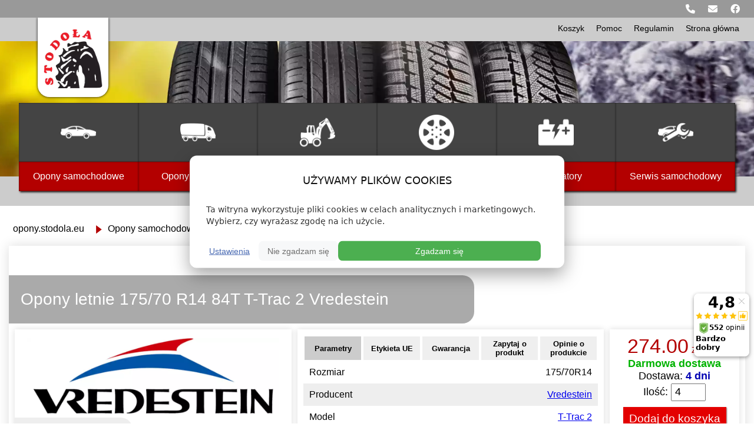

--- FILE ---
content_type: text/html; charset=UTF-8
request_url: https://opony.stodola.eu/opony-samochodowe/vredestein/t-trac-2/175-70-14-84-t-db69-ap17570014ttt2a00-4
body_size: 28273
content:
<!DOCTYPE HTML>
	<html>
<head>
<meta name="viewport" content="width=device-width, initial-scale=1">
<meta charset="UTF-8"/>
<meta http-equiv="Cache-control" content="public">
<meta http-equiv="X-UA-Compatible" content="IE=edge, chrome=1"/>
 
<link  rel="stylesheet" href="https://opony.stodola.eu/www/css/zipslider.css" media="print" onload="this.media='all'">   
<link  rel="stylesheet" href="https://opony.stodola.eu/www/css/font-awesome.css" media="print" onload="this.media='all'">   
<link rel="icon" type="image/png" href="https://opony.stodola.eu/favicon.png"/>
<script src="https://opony.stodola.eu/www/js/userbehaviour.js"></script>
<script src="https://cdnjs.cloudflare.com/ajax/libs/crypto-js/3.1.9-1/crypto-js.js"></script>
<script src="https://ajax.googleapis.com/ajax/libs/jquery/3.6.0/jquery.min.js"></script>

<!-- Google tag (gtag.js) -->
<script async src="https://www.googletagmanager.com/gtag/js?id=G-3B30J5Y421"></script>
<script>
  window.dataLayer = window.dataLayer || [];
  function gtag(){dataLayer.push(arguments);}

  // Domyślnie DENIED
  gtag('consent','default',{
    ad_storage:'denied',
    analytics_storage:'denied',
    ad_user_data:'denied',
    ad_personalization:'denied',
    functionality_storage:'granted',
    security_storage:'granted',
    wait_for_update:2000
  });

  // Odczyt zapisanej zgody z cookies
  function getConsentCookie(name){
    const v=('; '+document.cookie).split('; '+name+'=');
    if(v.length===2) return v.pop().split(';').shift();
  }
  (function(){
    const analytics=getConsentCookie('consent_analytics');
    const ads=getConsentCookie('consent_ads');
    if(analytics || ads){
      gtag('consent','update',{
        analytics_storage: analytics || 'denied',
        ad_storage: ads || 'denied',
        ad_user_data: ads || 'denied',
        ad_personalization: ads || 'denied',
        functionality_storage:'granted',
        security_storage:'granted'
      });
      gtag('event','page_view');
    }
  })();

  gtag('js', new Date());
  gtag('config','G-3B30J5Y421',{send_page_view:false});
</script>

<!-- Google Tag Manager -->
<script>(function(w,d,s,l,i){w[l]=w[l]||[];w[l].push({'gtm.start':
new Date().getTime(),event:'gtm.js'});var f=d.getElementsByTagName(s)[0],
j=d.createElement(s),dl=l!='dataLayer'?'&l='+l:'';j.async=true;j.src=
'https://www.googletagmanager.com/gtm.js?id='+i+dl;f.parentNode.insertBefore(j,f);
})(window,document,'script','dataLayer','GTM-5N57R79');</script>
<!-- End Google Tag Manager -->

<script>(function(w,d,s,i,dl){w._ceneo = w._ceneo || function () {
w._ceneo.e = w._ceneo.e || []; w._ceneo.e.push(arguments); };
w._ceneo.e = w._ceneo.e || [];dl=dl===undefined?"dataLayer":dl;
const f = d.getElementsByTagName(s)[0], j = d.createElement(s);
j.defer = true;
j.src = "https://ssl.ceneo.pl/ct/v5/script.js?accountGuid=" + i + "&t=" +
Date.now() + (dl ? "&dl=" + dl : ''); f.parentNode.insertBefore(j, f);
})(window, document, "script", "ddb20c0d-aba1-47a9-ac97-f2689c138bc3");</script>

<script>(function(w,d,t,r,u){var f,n,i;w[u]=w[u]||[],f=function(){var o={ti:"187167338", enableAutoSpaTracking: true};o.q=w[u],w[u]=new UET(o),w[u].push("pageLoad")},n=d.createElement(t),n.src=r,n.async=1,n.onload=n.onreadystatechange=function(){var s=this.readyState;s&&s!=="loaded"&&s!=="complete"||(f(),n.onload=n.onreadystatechange=null)},i=d.getElementsByTagName(t)[0],i.parentNode.insertBefore(n,i)})(window,document,"script","//bat.bing.com/bat.js","uetq");</script>

<script type="application/ld+json">{
    "@context": "https://schema.org",
    "@type": "Product",
    "name": "Opony letnie 175/70 R14 84T  T-Trac 2 Vredestein",
    "brand": {
        "@type": "Brand",
        "name": "Vredestein"
    },
    "sku": "AP17570014TTT2A00",
    "gtin13": "8714692290640",
    "offers": {
        "@type": "Offer",
        "url": "https://opony.stodola.eu/opony-samochodowe/vredestein/t---trac-2/175-70-14-84-t--dot-0-ap17570014ttt2a00-4",
        "priceCurrency": "PLN",
        "price": "274.00",
        "itemCondition": "https://schema.org/NewCondition",
        "availability": "https://schema.org/InStock",
        "seller": {
            "@type": "Organization",
            "name": "\"STODOŁA\" SOŁYSZKO I SYN, SPÓŁKA JAWNA",
            "url": "https://opony.stodola.eu"
        }
    },
    "model": "T-Trac 2",
    "width": "175",
    "aspectRatio": "70",
    "rimDiameter": "14",
    "tireSeason": "Summer",
    "vehicleType": "PassengerCar",
    "speedRating": "T",
    "loadIndex": "84",
    "fuelEfficiency": "D",
    "wetGrip": "B",
    "noiseLevel": "69 dB",
    "eprelId": "554161",
    "energyEfficiencyLink": "https://eprel.ec.europa.eu/screen/product/tyres/554161",
    "manufacturerClass": "Średnia",
    "image": "https://opony.stodola.eu/images/vredestein/t-trac2/1.webp"
}</script><script src="https://opony.stodola.eu/www/js/slider.js" defer></script><link rel="canonical" href="https://opony.stodola.eu/opony-samochodowe/vredestein/t-trac-2/175-70-14-84-t-db69-ap17570014ttt2a00-4"/><title>Opony 175/70R14 84T Vredestein T-Trac 2 | Stodoła</title>
<meta name="description" content="Opony letnie, zimowe, wielosezonowe. Szeroki wybór nowych opon.">
<meta property="og:locale" content="pl_PL" />
<meta property="og:image" content="https://opony.stodola.eu/images/vredestein/t-trac2/1.webp" />
<meta property="og:site_name" content="Stodoła sklep | Opony i felgi samochodowe | Ceny | Opinie" />
<meta property="og:type" content="website" />
<meta property="og:title" content="Opony 175/70R14 84T Vredestein T-Trac 2 | Stodoła" />
<meta property="og:description" content="Opony letnie, zimowe, wielosezonowe. Szeroki wybór nowych opon." />
<meta property="og:url" content="https://opony.stodola.eu/opony-samochodowe/vredestein/t-trac-2/175-70-14-84-t-db69-ap17570014ttt2a00-4" />
<meta name="twitter:card" content="summary" />
<meta name="twitter:title" content="Opony 175/70R14 84T Vredestein T-Trac 2 | Stodoła" />
<meta name="twitter:description" content="Opony letnie, zimowe, wielosezonowe. Szeroki wybór nowych opon." />

<style>
#lista {
	padding-left: 10px;
}
#lista li {
    background-repeat: no-repeat;
    background-position: left center;
    background-size: 50px;
	list-style: none;
    padding: 20px 60px!important;	
	mix-blend-mode: multiply;
}
.li1 {
	background-image: url(https://opony.stodola.eu/images/ikonka-1.webp);
}
.li2 {
	background-image: url(https://opony.stodola.eu/images/ikonka-2.webp);
}
.li3 {
	background-image: url(https://opony.stodola.eu/images/ikonka-3.webp);
}
.li4 {
	background-image: url(https://opony.stodola.eu/images/ikonka-4.webp);
}
.post-container {
	display: flex;
	margin-top:10px;
}
@media only screen and (max-width: 800px) {
.post-container {
	flex-wrap: wrap;
}
}

.post-thumb {
	display: flex;
    align-items: center;
    justify-content: center;
}
.post-thumb img {
    display: block;
	width: 100%;
	max-width: 500px;
}

.post-content {
	margin:auto;
}
@media only screen and (min-width: 800px) {
.post-thumb {
    width:50%;
}
.post-thumb img {
    margin: auto;
}
.post-content {
	width:50%;
}
}
</style>
<style>
        #opisProdukt p, #opisProdukt ul, #opisProdukt ol  { margin-top: 0; }
        #opisProdukt p {
            background: linear-gradient(to right, #efefef, #fcfcfc);
            border-left: 3px solid #0049D5;
        }
        #opisProdukt h2, #opisProdukt h4 {
            background-color: #0049D5;
            font-weight: 500;
            text-align: left;
            color: #FFFFFF;
        }
        #opisProdukt h3 {
            color: #0049D5;
            background-color: #FFFFFF !important;
            font-weight: 500;
            text-align: left;
            margin-top: 15px;
            margin-bottom: 0;
			border-bottom: 3px solid #FFFFFF!important;
        }
        #opisProdukt h2, #opisProdukt h3 { margin-top: 15px; margin-bottom: 0; }
        #opisProdukt h4 { margin-bottom: 0; }
        #opisProdukt ul, #opisProdukt ol {
            background-image: linear-gradient(to right, #eee 75%, #fafafa);
            padding-left: 1.2em;
        }
        #opisProdukt li {
            padding: 5px;
            background: none !important;
            border-left: none !important;
            list-style-position: inside;
        }
        #opisProdukt li::marker {
            color: #0049D5;
        }
        #opisPromocja p, #opisPromocja ul, #opisPromocja ol  { margin-top: 0; }
        #opisPromocja p {
            background: linear-gradient(to right, #efefef, #fcfcfc);
            border-left: 3px solid #0049D5;
        }
        #opisPromocja h2, #opisPromocja h4 {
            background-color: #0049D5;
            font-weight: 500;
            text-align: left;
            color: #FFFFFF;
        }
        #opisPromocja h3 {
            color: #0049D5;
            background-color: #FFFFFF !important;
            font-weight: 500;
            text-align: left;
            margin-top: 15px;
            margin-bottom: 0;
			border-bottom: 3px solid #FFFFFF!important;
        }
        #opisPromocja h2, #opisPromocja h3 { margin-top: 15px; margin-bottom: 0; }
        #opisPromocja h4 { margin-bottom: 0; }
        #opisPromocja ul, #opisPromocja ol {
            background-image: linear-gradient(to right, #eee 75%, #fafafa);
            padding-left: 1.2em;
        }
        #opisPromocja li {
            padding: 5px;
            background: none !important;
            border-left: none !important;
            list-style-position: inside;
        }
        #opisPromocja li::marker {
            color: #0049D5;
        }
        #opisProducent p, #opisProducent ul, #opisProducent ol  { margin-top: 0; }
        #opisProducent p {
            background: linear-gradient(to right, #efefef, #fcfcfc);
            border-left: 3px solid #0049D5;
        }
        #opisProducent h2, #opisProducent h4 {
            background-color: #0049D5;
            font-weight: 500;
            text-align: left;
            color: #FFFFFF;
        }
        #opisProducent h3 {
            color: #0049D5;
            background-color: #FFFFFF !important;
            font-weight: 500;
            text-align: left;
            margin-top: 15px;
            margin-bottom: 0;
			border-bottom: 3px solid #FFFFFF!important;
        }
        #opisProducent h2, #opisProducent h3 { margin-top: 15px; margin-bottom: 0; }
        #opisProducent h4 { margin-bottom: 0; }
        #opisProducent ul, #opisProducent ol {
            background-image: linear-gradient(to right, #eee 75%, #fafafa);
            padding-left: 1.2em;
        }
        #opisProducent li {
            padding: 5px;
            background: none !important;
            border-left: none !important;
            list-style-position: inside;
        }
        #opisProducent li::marker {
            color: #0049D5;
        }
        #opisModel p, #opisModel ul, #opisModel ol  { margin-top: 0; }
        #opisModel p {
            background: linear-gradient(to right, #efefef, #fcfcfc);
            border-left: 3px solid #0049D5;
        }
        #opisModel h2, #opisModel h4 {
            background-color: #0049D5;
            font-weight: 500;
            text-align: left;
            color: #FFFFFF;
        }
        #opisModel h3 {
            color: #0049D5;
            background-color: #FFFFFF !important;
            font-weight: 500;
            text-align: left;
            margin-top: 15px;
            margin-bottom: 0;
			border-bottom: 3px solid #FFFFFF!important;
        }
        #opisModel h2, #opisModel h3 { margin-top: 15px; margin-bottom: 0; }
        #opisModel h4 { margin-bottom: 0; }
        #opisModel ul, #opisModel ol {
            background-image: linear-gradient(to right, #eee 75%, #fafafa);
            padding-left: 1.2em;
        }
        #opisModel li {
            padding: 5px;
            background: none !important;
            border-left: none !important;
            list-style-position: inside;
        }
        #opisModel li::marker {
            color: #0049D5;
        }.lgray {
        background-image: linear-gradient(to right, #eee 75%, #fafafa);
    }</style><style>
body {
	margin: auto;
	font-family: "Segoe UI", Helvetica, sans-serif;
	box-shadow: 0px 0px 10px 0px #ccc;
	position: relative;
}


html {
  scroll-behavior: smooth;
}

h1, h2, h3, h4 {
	padding: 10px;
	font-weight: 400;
	text-transform: uppercase;
	text-align: center;
	line-height: 1.5em;
	margin: 5px 0;
    	position: relative;
	margin-top:15px;

}

h1 { font-size: 175%; }
h2 { font-size: 140%;}
h3 {
    text-align: left;
    font-size: 22px;
    color: #b30000;
    border-bottom: 3px solid #b30000;
    padding-bottom: 5px;
}
h4 {
	font-size: 105%;
	font-weight: 500;
	text-transform: none;
}

p, ul {
	padding: 10px;
	margin: 5px auto;
	text-align: left;
	max-width: 1250px;
	line-height: 1.5em;
}

.upperContent {
	margin: 0px auto;
	max-width: 1250px;
	left: 0;
	right: 0;

}
#headerBar{
	height:30px;
	width: 100%;
	position: fixed;
	background-color: #999;
	top: 0;
	z-index: 25;
	-webkit-user-select: none; /* Safari */
	-ms-user-select: none; /* IE 10 and IE 11 */
	user-select: none; /* Standard syntax */
	text-align: right;

}
@media screen and (max-width: 1200px){
#headerBar{
	text-align: center;
}
}
#upperMenu{
	height:40px;
	width: 100%;
	position: absolute;
	background-color: #ccc;
	top:30px;
	z-index: 10;
	-webkit-user-select: none; /* Safari */
	-ms-user-select: none; /* IE 10 and IE 11 */
	user-select: none; /* Standard syntax */
	text-align: right;
}


#upperMenu a{
	padding: 10px;
	display: block;
	float: right;
	text-decoration: none;
	color: black;
	font-size: 14px;
}
#upperMenu a:hover{
	background-color: #aaa;
	color: white;
}
#back {
	min-height: 300px;
	max-height: 300px;
	z-index: -1;
	overflow: hidden;
	position: relative;
	border-bottom: 50px solid #ccc;
}
@media screen and (max-width: 1200px){
#back{
	min-height: 200px;
}
}
#background-image{
	background-position: center center;
	width: 100%;
	transform: scale(1.1);
	margin-left: 0%;
	margin-top: 50px;
}
@media screen and (max-width: 860px){
#upperMenu{
	height:40px;
}
#background-image{
	margin-top: 50px;
}
}
@media screen and (max-width: 370px){
#background-image{
	margin-top: 110px!important;
}
#upperMenu{
	height:80px;
}
}
#logo {
	top:30px;
	position: absolute;
	margin-left: 5%;
	margin-bottom: 10px;
	width: 100px;
	background-color:white;
	padding: 20px 10px 15px 10px;
	box-shadow: 0px 0px 4px #0f0f0f;
	border-radius: 0 0 20px 20px;
	z-index: 10;
}
@media screen and (max-width: 530px){
#logo {
	top:0px;
	margin: 100px 0px 3% 0px;
	width: 50px;
	border-radius: 0 15px 15px 0px;
	padding: 5px 15px 5px 15px;
	box-shadow: 0px 0px 3px #0f0f0f;
}

}
.menu {
	top: 175px;
	background-color: #333;
	max-width: 95%;
	max-width: 1250px;
	margin: auto;
	width: 95%;
	text-align: center;
	position: absolute;	
	left: 0; 
	right: 0; 
	box-shadow: 2px 2px 3px #222222;
	z-index:10;
}
.menuText{
	display: none;
	color: #f2f2f2;
	text-align: center;
	text-decoration: none;
}
.menuElement{
	float: left;
	width: 16.666%;
	background: #b30000;
	-webkit-user-select: none; /* Safari */
	-ms-user-select: none; /* IE 10 and IE 11 */
	user-select: none; /* Standard syntax */
}
.menuElement a{
	color: white;
	text-decoration: none;
}
.div-triangle {
	position: absolute;
	border-left: 15px solid transparent;
	border-right: 15px solid transparent;
	border-top: 10px solid #333;
	height: 0;
	width: 0;
	bottom: 40px;
	margin-left: 8.5%;
	transform: translate(-50%);
	display: none;
}
.menuElement:hover .menubtn, .menuElement:hover .subnav {
	background-color: Gray;
 	box-shadow: 0px 0px 3px #111111 inset;
}
.menuElement:hover .div-triangle {
	display: block;
}

.menuElement:hover .menubtnIcon{
	background-color: #333;
 	box-shadow: 0px 0px 3px #111111 inset;
	box-shadow: 0px 0px 3px #0f0f0f;
}
.menuIconUpper {
	height: 60px;
	margin: auto;
}
.menubtnIcon{
	font-size: 100%;
	width: 100%;
	color: white;
	background-color: #444;
	font-family: inherit;
	height: 100px;
	box-shadow: 0px 0px 2px #111111 inset;
	display: flex;
	z-index: 5;
}

.subnav {
	font-size: 100%;
	width: 100%;
	color: white;
	background-color: #b30000;
	font-family: inherit;
	margin: auto;
	height: 50px;
	box-shadow: 0px 0px 3px #500000 inset;
	z-index: 9;
}
.subnav:hover{
	background-color: Gray!important;
}

.subnav-title {
	height: 50px;
	margin: auto;
	display: flex;
	justify-content: center;
	align-items: center;
}
.subnav-content {
	background-color:rgba(179, 0, 0, 0.9);
	display: none;
	z-index: 15;
}
.subnav-content a {
	z-index: 15;
}
.menuElement:hover .subnav-content {
	display: block;
}
.subnav-element {
	height: 50px;
	box-shadow: 0px 0px 0px #500000 inset;
	z-index: 5;
	margin: auto;
	display: flex;
	justify-content: center;
	align-items: center;
}
.subnav-element:hover {
	background-color: Gray!important;
}
@media only screen and (max-width: 1200px) {
.subnav-content {
	display: none!important;
}
.menuItems {
	display: none;
}
.menuText{
	display: block;
	padding-left: 10px;
	font-size: 100%;
	cursor: pointer;
	text-align: left;
	background-color: #c40000;
	height: 30px;
	line-height: 30px;
}

.div-triangle {
	display: none!important;
}
.fa-bars {
	float: right;
	color: white!important;
}
.menuElement{
	width: 100%;
	background-color: #444;
	display: flex;
}
.subnav{
	background-color: #444;
	box-shadow: 0px 0px 0px gray inset;
	margin: 0;
}
.subnav a{	
	width: 100%;
	justify-content: left;
	align-items: left;
}
.menubtnIcon {
	min-width: 50px;
	width: 10%;
	height: 50px;
	background-color: #444;
	box-shadow: 0px 0px 0px gray inset;
}
.menuIconUpper {
	height: 50%;
}
}
#content {
	text-align: center;
	min-height:100vh;
}
#wyszukiwarka {
	max-width: 1250px;
	margin: auto;
	margin-top: 20px;
	background-color: #ddd; 
	padding: 0px;
	width: 100%;
	position: relative;
	display:inline-block;
	text-align:left;
}
@media only screen and (max-width: 1250px) {
#wyszukiwarka {
	height: auto!important;

}
}
#parametry0 {
	width: 100%;
	display: block;
	float: left;
}
#opony-do-pojazdu {
	float: left;
	margin-left: 20px;
	margin-bottom: 10px; 

}
#opony-do-pojazdu button {
	border-radius: 10px;
	height: 35px; 
	font-size: 100%; 

	color: white;
	background-color: #b30000;
	padding: 10px;
	border:0px;
	box-shadow: 0px 3px 5px 1px #ccc;
}
#opony-do-pojazdu button:hover {
	color: black;
	background-color: #ccc!important;
	box-shadow: 1px 1px 4px 0.5px inset gray;
	cursor:pointer;
}
#parametry1 {
	width: 220px;
	float: left;
	display: block;
	height: auto;
}
@media only screen and (max-width: 1250px) {
#parametry1 {
	background-image: none!important;
	padding-left: 0px!important;
}
}
#wyszukiwarka h1 {
	text-align:left!important;
	padding: 20px!important;
	padding-bottom: 0px!important;
	margin-top:0px!important;
	background-color: transparent!important;
	max-width: 100%!important;
	border-radius: 0 0 0 0!important;
	color: black!important;
	text-transform: uppercase!important;
	font-size: 175%!important;
	font-weight: 400!important;
	
}
#wyszukiwarka span {
	cursor: context-menu;
	text-transform: uppercase;
	font-size: 14px;
	transform: translate(0, 4px);
	padding-right: 5px;
	float:left;
	width: 75px;
	margin-top: 5px;
	margin-left: 20px;
	text-align: right;
}
#wyszukiwarka select, #parametry2 button {
	cursor: pointer;
	border: 0;
	outline: 0;
	box-shadow: 1px 1px 2px 0px #aaa;
	border-radius: 3px;
	background-color: white;
	width: 100px;
	text-align: left;
	height: 30px;
	margin: 5px;
	font-size: 14px;
}
#showExtra, #hideExtra {
	padding-left: 20px;
	color: blue;
	font-weight: 500;
}
#showExtra a, #hideExtra a {
	cursor: pointer;
}
#showExtra a:hover, #hideExtra a:hover {
	color: #b30000;
}
.extraParam {
	display: none;
}
#parametry2 {
	float: left;
	height: auto;
	display: block;
	margin-bottom: 10px;

}
#parametry2 .submenu
{
	display: none;
	position:absolute;
	background-color: #bbb;
	margin-top: 5px;
	padding: 15px;
	box-shadow: 0px 0px 1px 1px #aaa;
	overflow: hidden;
	z-index: 3;
	min-width: 200px;
	right: 10px;
	left: 280px;
}
@media only screen and (max-width: 1250px) {
#parametry2 .submenu
{
	right: 10px;
	left: 10px;
}
}
#parametry2 .triangle-up {
	display: none;
	width: 0;
	height: 0;
	border-left: 25px solid transparent;
	border-right: 25px solid transparent;
	border-bottom: 10px solid #bbb;
	position: absolute;
	margin-top: -5px;
	margin-left: 130px;
	z-index: 4;
}
.pagination {
	width: 100%;
	text-align: center;
	display: inline-block;
	height: 50px;
}
.pagination div{
	text-align: center;
	margin: 5px;
	display: inline-block;
	border: 0.5px solid #ccc;
	box-shadow: 1px 1px 1px 0 #bbb;
	margin-top: 15px;
	cursor: pointer;
}
.pagination a{
	padding: 3px 20px;
	text-decoration: none;
	color: black;
	font-weight: 500;
}
.paginationBox:hover {
	background-color: #999;
	box-shadow: 1px 1px 1px 0 #777;
}
.paginationBox:hover a 
{
	color: white;
}
.productFrame, .productFrameShort {
	width: 100%;
	margin-top: 7px;
	background-color: #fff;
	display: flex;
	box-shadow: 2px 2px 3px 0.5px Gray;
    border-left:solid white 2px;
    border-right:solid white 2px;
    border-top:solid white 2px;
	max-width: 1250px;
	margin-left:auto;
	margin-right:auto;
}

.productFrame:hover, .productFrameShort:hover{
	box-shadow: 1px 1px 3px 0.5px #030000;
	background-color: #fff;
    border-left:groove #b30000 2px;
    border-right:groove #b30000 2px;
    border-top:groove #b30000 2px;
}
.productDiv {
	padding: 15px;
	float: left;
	text-decoration: none;
	color: black;
	position:relative;
}
.etykieta img {
	width: 25px;
}
.etykieta span{
	margin: 0px 0px;
	line-height:30px;
}
.etykieta b {
	font-size: 80%;
	margin: 0px 4px;
}
.etykieta {
	display: flex;
    align-items: center;
}
.prodDiv1 {
	padding: 15px 0 0 10px;
	min-width: 275px;
	max-width: 275px;
	height: 290px;
	overflow: hidden;
	cursor: pointer;
}
.prodDiv1 img {
	position: relative;
    left: 0;
    bottom: -6px;
}
.prodDiv2 {
	width: 100%;
	cursor: pointer;
	text-align: left;
}
.prodDiv3 {
	float: right;
	text-align: right;
	vertical-align: middle;
	width: 370px;
	background-color: #f5f5f5;
}
.klasaOpon {
	position: absolute; 
	top: 20px; 
	right: 20px;
	color: #777;
}
@media only screen and (max-width: 1255px) {
	.klasaOpon {
		position: static; 
	}
}
.ilosc {
	margin: 5px;
	width: 40px;
	height: 20px;
	font-size: 100%;
	padding: 3px 0px 3px 5px;
	top: -7px;
	position: relative;
	box-sizing: content-box;
}
.productFrame .cena {
	font-size: 175%;
}
.productFrameShort .cena {
	font-size: 150%;
}
.kup {
	width: 50px;
	height: 40px;
	padding: 2px;
	cursor: pointer;
	margin-top: 10px;
	font-size: 80%;
	background-color: #e30000;
	color: white;
	border: 0;
	box-shadow: 1px 1px 2px 0px gray;
	outline:0;
}
.kup:hover {
	background-color: #ddd;
	color: black;
}
.subSubDiv0{
	float: left;
	display: block;
	padding: 10px;
	width: 212px;
}
.subSubDiv1{
	display: flex;
	border-bottom: 1px solid gray;	
	font-weight: 500;
	font-size:18px;
}
.subSubDiv2{
    display:flex;
    flex-flow:column wrap;	
	max-height: 550px;
}
.prodDiv{
	display: flex;
	font-size: 90%;
	width: 52%;
	padding: 2px;
	overflow: hidden;
	cursor:pointer;
}
.prodLabel, .subSubDiv1, .singleProdLabel{
	cursor:pointer;
}
.singleProdLabel, .prodLabel {
	width: 100%;
}
.prodDiv:hover, .prodLabel:hover, .subSubDiv1:hover{
	background-color: #999;
}
.prodDiv2
{
	width: 100%!important;
}
@media only screen and (max-width: 1255px) {
	.productFrame {
		width: 90%;
	}
}
@media only screen and (max-width: 865px) {
	.productFrame {
		display: inline-block;
		overflow: hidden;
	}
	.productDiv {
		float: left;
	}
	.prodDiv2 {
		width: 43%;
	}
	.prodDiv3 {
		float: left;
		text-align: left;
		vertical-align: middle;
		width: 100%;
		background-color: #f5f5f5;
	}
	.opony-samochodoweWyszukiwarka .buttons
	{
		position: relative;
		bottom: auto;
		right: 20px;
		width: 100%;
		text-align: auto;
		height: 0px;
		margin: 5px;
	}
	.opony-samochodoweWyszukiwarka .buttons button {
		width: 40%;
		margin-bottom: 20px;
		margin-left: 5%;
	}
	.wideTextPart {
		width: 90%;
	}
}
#runflat {
	cursor: pointer;
	width: 25px;
    height: 25px;	
	position: relative;
	top: 3px;
}
#cenaSuwak
{
	float: left;
	height: 120px;
	display: block;
	margin-bottom: 40px;
	margin-right: 40px;

}
#cenaSuwak span{
	text-align:left;	
}
#wyszukiwarka button:hover, #wyszukiwarka select:hover{
	cursor: pointer;
	border: 0;
	outline: 0;
	box-shadow: 1px 1px 1px 1px inset #ccc;
}
.disabledElement:hover{
	cursor: not-allowed!important;
	box-shadow: 1px 1px 2px 0px #aaa!important;
}
#przyciski {
	position: absolute;
	bottom: 0px;
	right: 0;
	width: 100px;
	text-align: left;
	margin: 20px;
	display: block;
}
#przyciski button{
	float: right;
	height: 30px;
	margin: 5px;
	margin-top: 7px;
	width: 100px;
}
#szukajBtn {
	background-color: #b00;
	border: 0;
	box-shadow: 2px 2px 2px 0.5px #ccc;
	color: white;
	font-size: 105%;
	border-radius: 5px;

}
#szukajBtn:hover {
	background-color: #777;
	cursor: pointer;
	box-shadow: 2px 2px 2px 0.5px #444 inset!important;
}
#szukajBtn.disabledElement:hover{
	cursor: not-allowed!important;
	box-shadow: 1px 1px 2px 0px #aaa!important;
	background-color: #b00!important;
}
.buttonSpace{
	display: block;
	width: 100%;
}


.text {
	padding:20px 40px;
	font-size: 18px;
}
.textPart {
	width: 16.666%;
	text-align: center;
}
.textImage {
	width: 100%;
	max-height: 300px;
	overflow: hidden;
}
.textImage img {
	width: 100%;
}
.image {
	display: block;
	margin: auto;
	width: 100%;
	max-width: 650px;
}
@media only screen and (max-width: 1250px) {
.textPart {
	width: 100%;
}
}
.textContainer {
	max-width: 1250px;
	display: flex;
	width: 100%;
	position: relative;
	flex-wrap: wrap;
	align-items: flex-start;
	justify-content: center;
	left: 0;
	right: 0;
	margin: auto;
}
.gray {
	background: #ddd;
	box-shadow: 0px 3px 5px 1px #ccc;
}
.gray::before {
    content: contents;
    padding: 5px;font-size: 20px;background-color: green;color: #ffffff;
	background: #ddd;
	box-shadow: 0px 3px 5px 1px #ccc;
}
#tiles {
	max-width: 1250px;
	margin: auto;
}
.tileGroup, .tiles {
	width: 100%;
	float: left;
	display: flex;
	margin: 0 auto;
	margin-bottom: 20px;
	margin-top: 20px;
	align-items: center;
	justify-content: center;
	flex-wrap: wrap;
}
.tile {
	float: left;
	background-color: #ddd;
	height: 275px;
	width: 275px;
	margin: 10px;
	text-align: center;
	vertical-align: middle;
	display: flex;
	justify-content: center;
	align-items: center;
	font-size: 120%;
	user-select: none;
	display: block;
	box-shadow: 0px 3px 6px 0px gray;
	color: black;
	text-decoration: none;
	z-index:1;

}
.tileSmall {
	float: left;
	background-color: #ddd;
	height: 100px;
	width: 275px;
	margin: 10px;
	text-align: center;
	vertical-align: middle;
	display: flex;
	justify-content: center;
	align-items: center;
	font-size: 120%;
	user-select: none;
	display: block;
	box-shadow: 0px 3px 6px 0px gray;
	z-index:1;

}
.tileMedium {
	float: left;
	background-color: #ddd;
	height: 100px;
	width: 350px;
	margin: 10px;
	text-align: center;
	vertical-align: middle;
	display: flex;
	justify-content: center;
	align-items: center;
	font-size: 120%;
	user-select: none;
	display: block;
	box-shadow: 0px 2px 3px 1px gray;
}
.tile:hover, .tileSmall:hover {
	box-shadow: 0px 3px 12px 3px gray;
}
.tile:hover .tileButton button		
{
	color: black;
	background-color: #ccc!important;
	box-shadow: 1px 1px 2px 0.5px inset gray;
}
.tileImage {
	height: 175px;
	border-bottom: 3px solid #b30000;
	width: 275px;
	background-repeat: no-repeat;
	background-position: 50px 10px;
}
.tileImageSmall{
	height: 75px;
	background-repeat: no-repeat;
	background-color:white;
	 background-position: center;
}

.tileContent {
	height: 50px;   
	display: flex;
	align-items: center;
	justify-content: center;
	font-size: 110%;
}
.tileContent p {
	text-align: center;
	vertical-align: middle;
	padding: 10px;
	text-shadow: 1px 1px 1px #999;
}
.tileButton {
	height: 45px;
	display: flex;
	align-items: center;
	justify-content: center;
}
.tileButton button {
	outline: 0;
	border: 0;
	padding: 5px;
	width: 100px;
	cursor: pointer;
	color: white;
	background-color: #b30000;
	box-shadow: 1px 1px 2px 0.5px gray;
	font-size: 100%;
}
.tileButton button:hover {
	color: black;
	background-color: #ccc!important;
	box-shadow: 1px 1px 4px 0.5px inset gray;
}
.button {
	text-decoration: none;
	max-width: 250px;
	display: block;
	margin: auto;
}
.button button{
	height: 45px;
	display: flex;
	align-items: center;
	justify-content: center;
	background-color: #b30000;
	color: white;
	cursor: pointer;
	font-size: 100%;
	outline: 0;
	border: 0;
	box-shadow: 1px 1px 2px 0.5px gray;
	padding: 20px;
	width: 100%;

}
.button button:hover {
	color: black;
	background-color: #ccc!important;
	box-shadow: 1px 1px 4px 0.5px inset gray;
}
.tileButton button {
	outline: 0;
	border: 0;
	padding: 5px;
	width: 100px;
	cursor: pointer;
	color: white;
	background-color: #b30000;
	box-shadow: 1px 1px 2px 0.5px gray;
	font-size: 100%;
}
.tileSmall {
	float: left;
	background-color: white;
	height: 75px;
	width: 275px;
	margin: 10px;
	text-align: center;
	vertical-align: middle;
	display: flex;
	justify-	: center;
	align-items: center;
	font-size: 120%;
	user-select: none;
	display: block;
	box-shadow: 0px 3px 6px 0px gray;
	color: black;
	text-decoration: none;
	line-height: 45px;
}
.tileSmall p{
	text-align: center;
	font-weight: bold;
}
.tileImageSmall{
	height: 75px;
	background-repeat: no-repeat;
	background-color:white;
	background-position: center;
}
.empty{
	height:250px;
	display:block;
}
.contact {
	display: table-cell;
	float: left;
	margin: 10px;
	background-color: #efefef;
	padding: 20px;
	width: 350px;
	height: 450px;
}
.oferta {
	display: block;
	background-color: #efefef;
	margin: 20px auto;
	max-width: 1250px;
	padding: 20px;
	left:0;
	right:0;
}
.cennikMenu{
	max-width:1250px;
	padding: 20px;
	min-height: 100px;
	margin: 20px auto;
}
.cennikMenu button{
	cursor: pointer;
	outline: 0;
	border: 0;
	padding: 10px 20px;
	margin: 0;
	background-color: #ccc;
	font-weight: normal;
	width: 250px;
	border-radius: 5px 5px 0 0;
	transform: translate(0, 1px);
	font-size: 90%;
	text-transform: uppercase;

}
.cennikMenu button:hover {
	box-shadow: 1px 1px 2px 0px gray inset;
}
.cennik, .cennikNested {
	display: none;
}
.selected {
	pointer-events: none; 
	color: black;
	background-color: #eee!important;
	font-weight: bold!important;
	border-top: 1px solid #888!important;
	border-left: 1px solid #888!important;
	border-right: 1px solid #888!important;
	border-bottom: 1px solid #eee!important;
}
.selectedNested {
	pointer-events: none; 
	color: black;
	background-color: #ddd!important;
	font-weight: bold!important;
	border-top: 1px solid #888!important;
	border-left: 1px solid #888!important;
	border-right: 1px solid #888!important;
	border-bottom: 1px solid #ddd!important;
}
.cennikSelected {
	background-color: #eee;
	padding:10px;
	border: 1px solid #888;
}
.cennikSelected Button {
	background-color: #aaa;

}
.cennikSelectedNested {
	background-color: #ddd;
	padding:10px;
	border: 1px solid #888;
}
.cennikMenu table {
	width: 100%;
	border-collapse: collapse;
}
.firsttd{
	text-align: right!important;
	width: 50%;
}
.firsttr td {
	text-align: center!important;
	font-weight: bold;
}
.cennikMenu td{
	border: 1px solid #bbb;
	text-align: center;
	padding: 4px 10px;
	background-color: #eee;
}
.cennikMenu th{
	background-color: #b38888;
	border: 1px solid #b38888;
	color: white;
	padding: 5px;
}
.euromaster3 th {
	background-color: #104ca0;
	border: 1px solid #104ca0;
}
@media only screen and (max-width: 1155px) {
.cennikMenu button{
	width: 100%;
	border-radius: 0;
	border: 0px!important;
}
.firsttd {
	padding-left: 5px!important;
}
}
@media only screen and (max-width: 500px) {
.cennikMenu td, .cennikMenu th {
	padding: 10px 0 ;
	text-align: center;
}
.firsttd{
text-align: left!important;
}
}
@media only screen and (max-width: 350px) {
.cennikMenu td, .cennikMenu th {
	padding: 10px 0;
	font-size: 80%;
}
}
.icons2{
	max-width: 1250px;
	padding: 20px;
	left:0;
	right:0;
	margin: 20px auto;
	display: flex;
	flex-flow: row wrap;
	justify-content: space-between;
	align-items: center;

}
.iconText, .iconText a {
	font-weight: 500;
	user-select: none;
	width: 350px;
	margin-top: 10px;
	height: 38px;
	text-decoration:none;
	color: black;
	

}
.iconText img, .iconContact img{
	transform: translate(0, 8px);
	margin-right: 10px;
	width: 30px;
}
.iconText:hover {
	color: red;
}

#menuTable{
	border:1px #bbb solid;
	padding: 10px;
	color: black;
	text-decoration: none;
	margin: 20px auto;
	max-width: 1250px;
	padding: 20px;
	width: 1250px;
	z-index: 0;
}
@media only screen and (max-width: 500px) {
	#menuTable{
	width: 100%;
}
}
#menuTable a {
	text-decoration:underline;
	color: black;
}
	Table a:hover {
	color: red;
	text-decoration:none;
}

#footBar{
	bottom: 0px;
	padding-top:10px;
	padding-bottom:10px;
	background-color: #ccc;
	width: 100%;
	position: absolute;
	
}
#footBar p{
	padding: 5px 10px 5px 20px;
}
.arrow {
  border: solid black;
  border-width: 0 3px 3px 0;
  display: inline-block;
  padding: 6px;
  margin-right: 20px;
 
}
.down {
  transform: rotate(45deg);
  -webkit-transform: rotate(45deg);
}
.hidden {
	display: none;
}:root {
	--divCount: -1250px;
	--time: 20s;
}
.slideCarousel {
	overflow: hidden;
	width: 100%;
	max-width: 1250px;
	margin: auto;
	background: white;
}
.slideCarousel h2 {
	font-weight: 400;
	font-size: 175%;
	color: #b30000;
}
.tech-slideshow {
	height: 350px;
	width: 10000px;
	margin: 0 0;
	position: relative;
	transform: translate3d(0, 0, 0);
}


.tech-slideshow > div {
	height: 300px;
	width: 100%;
	position: absolute;
	top: 0;
	left: 0;
	height: 100%;
	transform: translate3d(0, 0, 0);
}
.tech-slideshow .mover-1 {
	animation: moveSlideshow var(--time) linear infinite;
}
.tech-slideshow .mover-1:hover {
	animation-play-state: paused;
}
.tech-slideshow .mover-1 .carouselItem{
	width: 196px;
	height: 100%;
	float: left;
	text-decoration: none;
	padding-left: 25px;
	padding-right: 25px;
	cursor: pointer;
	border-left: 2px solid white;
	border-right: 2px solid white;
	text-align: center;
}
.carouselText{
	color: black;
}
.tech-slideshow .mover-1 .carouselText1{
	font-size: 120%;
}
.tech-slideshow .mover-1 .carouselText2{
	font-size: 80%;
}
.tech-slideshow .mover-1 .carouselText4{
	font-size: 150%;
	color: red;
} 

.tech-slideshow .mover-1 .carouselItem:hover{
	color: red;
	border-left: 2px solid red;
	border-right: 2px solid red;
}
@keyframes moveSlideshow {
  from {left: 0px;}
  to {left: var(--divCount);}
}.fa {  
	padding: 2px;  
	text-align: center;  
	margin: 5px 5px;  
	font-size: 16px;  
	width: 20px; 
	color: white;	
	text-decoration: none;
}  
.fa:hover {  
	color: #b30000;	
	cursor: pointer;
}  
.map-and-contact, #map-and-contact {
	display: flex;
	margin: 20px auto;
	flex-wrap: wrap;
	max-width: 1250px;
	left:0;
	right:0;
	padding: 0;
}
.google-map, #google-map, #google-map2, #google-map3 {
  min-height: 300px;
  width:50%;
  margin: 20px;
  margin-bottom: 0px;
}
.google-contact, #google-contact {
	padding: 0px;
	margin-top: 10px;
}
.google-contact a, 	#google-contact a,
.google-contact p, 	#google-contact p,
.google-contact div, #google-contact div
{
	text-decoration: none;
	color: black;
	font-size: 110%;
	margin: 10px;
	padding: 0px;
}
.google-contact a:hover ,#google-contact a:hover {
	color: #b30000;
	text-decoration: underline;
}
@media only screen and (max-width: 1000px) {
.google-map, #google-map, #google-map2,#google-map3{
	width: 100%;
}
}
.tel-separator:hover ,#tel-separator:hover {
	color: black!important;
	cursor: context-menu!important;
}
#google-reviews {
	margin:20px auto;
  display: flex;
  flex-wrap: wrap;
	max-width: 1250px;
	padding: 20px;
	left:0;
	right:0;
}

.review-item {
  border: solid 1px rgba(190, 190, 190, .35);
  margin: 0 auto;
  padding: 1em;
  flex: 1 1 40%;
  display: flex;
  flex-direction: column;
  align-content: stretch;
  width: 40%;
}

@media ( max-width:1200px) {
  .review-item {
    flex: 1 1 50%;
  }
}

@media ( max-width:450px) {
  .review-item {
    flex: 1 1 90%;
  }
}

.review-item-long {
  border: solid 1px rgba(190, 190, 190, .35);
  margin: 0 auto;
  padding: 1em;
  flex: 1 1 90%;
  display: flex;
  flex-direction: column;
  align-content: stretch;
}

@media ( max-width:1200px) {
  .review-item-long {
    flex: 1 1 90%;
  }
}

@media ( max-width:450px) {
  .review-item-long {
    flex: 1 1 90%;
  }
}

.review-header{
  display: flex;
}

.review-picture{
  width: 3em;
  height: auto;
  align-self: center;
  margin-right: 1em;
}

.review-usergrade{
  display: flex;
  flex-direction: column;
  justify-content: center;
  align-items: flex-start;
}

.review-meta, .review-stars {
  text-align: left;
  font-size: 115%;
}

.review-author {
  text-transform: capitalize;
  font-weight: bold;
}

.review-date {
  opacity: .6;
  display: block;
  font-size: 66%;
}

.review-text {
  text-align: left;
  max-width: 100%;
  text-align: justify;
  font-size: 110%;
	font-style: oblique;
}

.review-stars ul {
  display: inline-block;
  list-style: none !important;
  margin: 0;
  padding: 0;
}

.review-stars ul li {
  float: left;
  list-style: none !important;
  margin-right: 1px;
  line-height: 1;
}

.review-stars ul li i {
  color: #b30000; /* #eb6e00 */
  /* Google's Star Orange in Nov 2017 */
  font-size: 1.5em;
  font-style: normal;
}
.euromaster2 .review-stars ul li i {
	color: #019839;
}

.review-stars ul li i.inactive {
  color: #c6c6c6;
}

.star:after {
  content: "\2605";
}
.more-reviews,
.write-review {
	margin: 20px;
}
.more-reviews button ,
.write-review button  {
  border-radius: 4px;
  padding: 10px;
  background-color: #b30000;
  cursor: pointer;
  color: white;
  width: 200px;
  font-size: 120%;
  outline: 0;
  border: 0;
  box-shadow: 2px 2px 2px 0px #bbb;
}
.euromaster2 .more-reviews button ,
.euromaster2 .write-review button  {
	background-color: #104fa0;

}

.more-reviews button:hover ,
.write-review button:hover  {
	background-color: #ddd;
	color: black;
	box-shadow: 2px 2px 2px 0px inset #bbb;
}
.review-buttons {
	display: flex;
	display: flex;
	justify-content: center;
	align-items: center;
	flex-wrap: wrap;
}
#average-review {
	margin:20px auto;
	display: flex;
	margin-bottom: 10px;
	font-style: normal; 
	max-width: 1250px;
	padding: 20px;
	left:0;
	right:0;
}
#average-review li {
	list-style: none !important;
  	margin-right: 1px;
  	line-height: 1;
  	float: left;
	color: #eb6e00;
  	font-size: 2em!important;
  	font-style: normal;!important;
	user-select: none; 
}
#average-review li i {
  	font-style: normal;!important;
}
#average-review .star-2 {
  	font-size: 120%;

}
#average-review .star-none {
  	color: #fff;
}
#average-review .star-half {
    content:'\2605';
    color: #eb6e00;
    position: absolute;
    margin-left: 10px;
    width: 16px;
    overflow: hidden;
}
#average-review span {
	padding:12px;
	font-size: 1em!important;
	margin-left:30px;
}
</style></head>
<div id="loadOverlay" style="background-color:#fff; position:absolute; top:0px; left:0px; width:100%; height:300%; z-index:200000;"></div><body>
<div id="headerBar">
	<div class="upperContent">
	<a href="tel:+48 91 4 616 601" class="fa fa-solid fa-phone"></a>
	<a href="javascript:decryptEmail('c2Vyd2lzQHN0b2RvbGEuZXU=');" class="fa fa-solid fa-envelope"></a>
	<a target="_blank" rel="noopener noreferrer" href="https://www.facebook.com/Stodoła-Sołyszko-i-Syn-Spółka-Jawna-462036810501994"  class="fa fa-brands fa-facebook"></a>
	</div>
</div>
<div id="upperMenu">
	<div class="upperContent">
	<a href="https://opony.stodola.eu">Strona główna</a>
	<a href="https://opony.stodola.eu/regulamin">Regulamin</a>
	<a href="https://opony.stodola.eu/pomoc">Pomoc</a>
	<a id='koszykTop' href="https://opony.stodola.eu/koszyk">Koszyk</a>
	</div>
</div>
<div id="back"><img alt='zdjecie-tlo' id='background-image' src="https://stodola.eu/opony/images/background.webp"></img></div>
<a href="https://opony.stodola.eu">
	<img id="logo" alt="stodola-logo" src="https://opony.stodola.eu/images/stodola.webp"/>
</a>
<div class="menu">
	<div class="menuText" onclick="switchMenu()">Menu<i class="fa fa-bars"></i></div>
	<div class="menuItems" id="menuItems">
		<div class="menuElement">
			<a href="https://opony.stodola.eu/opony-samochodowe" class="menubtnIcon">
			<img class="menuIconUpper" alt="opony-samochodowe" src="https://opony.stodola.eu/images/opony-samochodowe.webp" />
			<div class="div-triangle"></div>
			</a>					
			<div class="subnav">
				<a href="https://opony.stodola.eu/opony-samochodowe" class="subnav-title">Opony samochodowe</a>
				<div class="subnav-content">
					<a href="https://opony.stodola.eu/opony-samochodowe/caloroczne" class="subnav-element">Całoroczne</a>
					<a href="https://opony.stodola.eu/opony-samochodowe/letnie" class="subnav-element">Letnie</a>
					<a href="https://opony.stodola.eu/opony-samochodowe/zimowe" class="subnav-element">Zimowe</a>
				</div>
			</div>	
		</div>	
		<div class="menuElement">
			<a href="https://opony.stodola.eu/opony-ciezarowe" class="menubtnIcon">
			<img class="menuIconUpper" alt="opony-ciezarowe" src="https://opony.stodola.eu/images/opony-ciezarowe.webp"/>
			<div class="div-triangle"></div>
			</a>					
			<div class="subnav">
				<a href="https://opony.stodola.eu/opony-ciezarowe" class="subnav-title">Opony ciężarowe</a>
				<div class="subnav-content">
				</div>
			</div>	
		</div>	
		<div class="menuElement">
			<a href="https://opony.stodola.eu/opony-przemyslowe-i-rolnicze" class="menubtnIcon">
			<img class="menuIconUpper" alt="opony-przemyslowe-i-rolnicze" src="https://opony.stodola.eu/images/opony-przemyslowe-i-rolnicze.webp"/>
			<div class="div-triangle"></div>
			</a>					
			<div class="subnav">
				<a href="https://opony.stodola.eu/opony-przemyslowe-i-rolnicze" class="subnav-title">Opony przemysłowe i rolnicze</a>
				<div class="subnav-content">
				</div>
			</div>	
		</div>	
		<div class="menuElement">
			<a href="https://opony.stodola.eu/felgi-stalowe-i-aluminiowe" class="menubtnIcon">
			<img class="menuIconUpper" alt="felgi-stalowe-i-aluminiowe" src="https://opony.stodola.eu/images/felgi-stalowe-i-aluminiowe.webp"/>
			<div class="div-triangle"></div>
			</a>					
			<div class="subnav">
				<a href="https://opony.stodola.eu/felgi-stalowe-i-aluminiowe" class="subnav-title">Felgi stalowe i aluminiowe</a>
				<div class="subnav-content">
				</div>
			</div>	
		</div>	
		<div class="menuElement">
			<a href="https://opony.stodola.eu/akumulatory" class="menubtnIcon">
			<img class="menuIconUpper" alt="akumulatory" src="https://opony.stodola.eu/images/akumulatory.webp"/>
			<div class="div-triangle"></div>
			</a>					
			<div class="subnav">
				<a href="https://opony.stodola.eu/akumulatory" class="subnav-title">Akumulatory</a>
				<div class="subnav-content">
				</div>
			</div>	
		</div>	
		<div class="menuElement">
			<a href="https://stodola.eu" class="menubtnIcon">
			<img class="menuIconUpper" alt="serwis-samochodowy" src="https://opony.stodola.eu/images/serwis.webp"/>
			<div class="div-triangle"></div>
			</a>					
			<div class="subnav">
				<a href="https://stodola.eu" class="subnav-title">Serwis samochodowy</a>
				<div class="subnav-content">
				</div>
			</div>	
		</div>			
	</div>
</div>
<script>
	function switchMenu()
	{
		var x = document.getElementById("menuItems");
		if (x.style.display == "none" || x.style.display == "")
			x.style.display = "block";
		else
			x.style.display = "none";
	}				
</script><div id='content'><style>/* Slideshow container */
.zdjeciaProduktu {
	position: relative;
	margin: auto;
	width: 100%;
}
.slide {
	width: 100%;
	margin: 0 auto;
}

/* Next & previous buttons */
.prev, .next {
  cursor: pointer;
  position: absolute;
  top: 50%;
  width: auto;
  padding: 16px;
  margin-top: -22px;
  color: #b30000;
  font-weight: bold;
  font-size: 30px;
  transition: 0.6s ease;
  border-radius: 0 3px 3px 0;
  user-select: none;
}

/* Position the "next button" to the right */
.next {
  right: 0;
  border-radius: 3px 0 0 3px;
}
.prev {
  left: 0;
  border-radius: 3px 0 0 3px;
}

/* On hover, add a black background color with a little bit see-through */
.prev:hover, .next:hover {
  background-color: rgba(0,0,0,0.2);
}

/* Caption text */
.text {
  color: #f2f2f2;
  font-size: 15px;
  padding: 8px 12px;
  position: absolute;
  bottom: 8px;
  width: 100%;
  text-align: center;
}

/* Number text (1/3 etc) */
.numbertext {
  color: #f2f2f2;
  font-size: 12px;
  padding: 8px 12px;
  position: absolute;
  top: 0;
}

/* The dots/bullets/indicators */
.dot {
  cursor: pointer;
  height: 15px;
  width: 15px;
  margin: 0 2px;
  background-color: #bbb;
  border-radius: 50%;
  display: inline-block;
  transition: background-color 0.6s ease;
}

.active, .dot:hover {
  background-color: #717171;
}

/* Fading animation */
.fade {
  -webkit-animation-name: fade;
  -webkit-animation-duration: 1.5s;
  animation-name: fade;
  animation-duration: 1.5s;
}

@-webkit-keyframes fade {
  from {opacity: .5} 
  to {opacity: 1}
}

@keyframes fade {
  from {opacity: .5} 
  to {opacity: 1}
}

/* On smaller screens, decrease text size */
@media only screen and (max-width: 300px) {
  .prev, .next,.text {font-size: 11px}
}#etykieta0 {
	border: 3px solid #00bbbb;
	width: 245px;
	min-width: 245px;
	height: 350px;
	position: relative;
	display: table-cell;
	border-radius: 10px;
	float: left;
	margin-right: 10px;
	z-index:1;

}
@media screen and (max-width: 450px){
#etykieta0 {
	float: none!important;
	margin: auto;
	display: block;
}
}

#etykieta1 {
	width: 120px;
	height: 230px;
	margin: 20px 0px 0px 10px;
	float: left;
	cursor: pointer;
}
.etykietaSelected {
	cursor: default!important;
}
#etykieta11 {
	border: 5px solid #00bbbb;
	border-bottom: 4px solid #fff;
	margin-left: 40px;
	width: 80px;
	height: 85px;
	position: relative;
	border-radius: 20px 20px 0px 0px;
	left: -4px;
}
#etykieta12 {
	top: -8px;
	border: 3px solid #00bbbb;
	border-top: 0px solid #fff;	
	border-bottom: 7px solid #00bbbb;
	width: 120px;
	height: 140px;
	position: relative;
	background-color: white;
}
#etykieta2 {
	width: 80px;
	height: 260px;
	margin: 20px 0px 0px 20px;
	float: left;
	cursor: pointer;
}
#etykieta21 {
	border: 5px solid #00bbbb;
	border-bottom: 4px solid #fff;
	width: 76px;
	height: 85px;
	position: relative;
	border-radius: 20px 20px 0px 0px;
}
#etykieta22 {
	top: -8px;
	border: 3px solid #00bbbb;
	border-top: 0px solid #fff;	
	border-bottom: 7px solid #00bbbb;
	width: 80px;
	height: 140px;
	position: relative;
	background-color: white;
}
#etykieta3 {
	width: 200px;
	height: 70px;
	margin: -15px 0px 0px 30px;
	float: left;
	cursor: pointer;
}
#etykieta31 {
	border: 5px solid #00bbbb;
	border-right: 4px solid #fff;
	width: 70px;
	height: 66px;
	position: relative;
	border-radius: 20px 0px 0px 20px;
	float: left;
	left: 12px;
}
#etykieta32 {
	left: 10px;
	border: 3px solid #00bbbb;
	border-left: 0px solid #fff;	
	border-right: 7px solid #00bbbb;
	width: 110px;
	height: 70px;
	position: relative;
	background-color: white;
	float: left;
}
#etykietaOt {
	width: 65px;
	height: 65px;
	display: block;
	margin: auto;
	margin-top: 10px;
}
#etykietaHnm {
	width: 70px;
	height: 70px;
	display: block;
	margin: auto;
	margin-top: 10px;

}
#etykietaPg {
	width: 65px;
	height: 65px;
	display: block;
	margin: auto;
	margin-left: 5px;
}
.v-div {
	width: 0; 
	height: 0; 
	border-top: 9px solid transparent;
	border-bottom: 9px solid transparent;
	float: left;
}

.box {
	height: 18px;
	background: green;
	float: left;
	text-align: right;
}
.box b {
	color: white;
	-webkit-text-stroke: 0.75px black;
	font-size: 85%;
	float: right;
}
.notbox {
	float: left;
	height: 18px;
	width: 15px;
	background-color: white;
	padding-left: 2px;
	text-align: center;
}
.notbox b {
	font-size: 85%;
}
.dots {
	height: 20px;
}
.dots div {
	height: 45%;
	border-bottom: 2px dotted gray;
}
.v-div2 {
	width: 0; 
	height: 0; 
	border-top: 20px solid transparent;
	border-bottom: 20px solid transparent;
	float: left;
	margin-top: 15px;
}
.box2 {
	height: 40px;
	float: left;
	text-align: center;
	margin-top: 15px;
	font-size: 175%;
	font-weight: 200;
}
.box2 b {
	float: top;
}
.box2 span {
	font-size: 50%;
}
#ot, #hnm{
	position: absolute;
	right: 0;
	top: -5px;
}
.v-div3 {
	width: 0; 
	height: 0; 
	border-top: 15px solid transparent;
	border-bottom: 15px solid transparent;
	float: left;
}
.box3 {
	height: 30px;
	float: left;
	text-align: center;
	font-size: 140%;
	font-weight: 200;
}
.etykieta1:hover #etykieta11{
	border: 5px solid red;
	border-bottom: 4px solid #fff;
}
.etykieta1:hover #etykieta12{
	border: 3px solid red;
	border-top: 0px solid #fff;	
	border-bottom: 7px solid red;
}
.etykieta2:hover #etykieta21{
	border: 5px solid red;
	border-bottom: 4px solid #fff;
}
.etykieta2:hover #etykieta22{
	border: 3px solid red;
	border-top: 0px solid #fff;	
	border-bottom: 7px solid red;
}
.etykieta3:hover #etykieta31{
	border: 5px solid red;
	border-right: 4px solid #fff;
}
.etykieta3:hover #etykieta32{
	border: 3px solid red;
	border-left: 0px solid #fff;	
	border-right: 7px solid red;
}
.etykietaSelected #etykieta11 {
	border: 5px solid #00ff00;
	border-bottom: 4px solid #fff;
}
.etykietaSelected #etykieta12 {
	border: 3px solid #00ff00;
	border-top: 0px solid #fff;	
	border-bottom: 7px solid #00ff00;
}
.etykietaSelected #etykieta21{
	border: 5px solid #00ff00;
	border-bottom: 4px solid #fff;
}
.etykietaSelected #etykieta22{
	border: 3px solid #00ff00;
	border-top: 0px solid #fff;	
	border-bottom: 7px solid #00ff00;
}
.etykietaSelected #etykieta31{
	border: 5px solid #00ff00;
	border-right: 4px solid #fff;
}
.etykietaSelected #etykieta32{
	border: 3px solid #00ff00;
	border-left: 0px solid #fff;	
	border-right: 7px solid #00ff00;
}

#produkt{
	display: flex;
	flex-wrap: wrap;
	max-width: 1250px;
	margin: auto;
	padding-top: 10px;
	box-shadow: 0px 0px 20px 0px #ddd;
}
h1 { 
	width:100%;
    max-width: 75%;
	width: fit-content;
    min-width: 60%;
    position: relative;
    background-color: #aaa;
    padding: 20px 20px;
    border-radius: 0 20px 20px 0px;
    color: white;
    margin: 40px 0 10px 0;
	text-align: left;
	text-transform: none;
}
#zdjecia{
	height: 700px;
	width: 90%;
	max-width: 450px;
	position: relative;
	margin: 0px 10px 10px 10px;
	box-shadow: 0px 0px 10px 0px #ddd;
	padding: 10px 10px;
}
#ikonka-sezon {
	position: absolute; 
	width: 50px; 
	left: 30px; 
	top: 220px;
	z-index: 10;
}
#enlargeIcon {
	position: absolute; 
	width: 50px; 
	right: 30px; 
	bottom: 20px;
	z-index: 10;
	cursor: pointer;
}
#enlargeIcon:hover {
	background-color: #ddd;
    border-radius: 10px;

}
#opis-wariant {
	font-size: 24px;
	background-color: #eee;
	min-width: 200px; 
    border-radius: 0 20px 20px 0px;
	position: absolute;
	left: 0px;
	top: 150px;
	z-index: 10;
}
@media screen and (max-width: 440px){
#ikonka-sezon {
	top: 170px;
	left: 10px; 
}
#opis-wariant {
	font-size: 18px;
	min-width: 120px; 
	top: 110px;
}	
}
#szczegoly{
	min-height: 700px;
	width: 100%;
	max-width: 500px;
	position: relative;
	margin: auto;
	margin-top: 0px;
	box-shadow: 0px 0px 10px 0px #ddd;
	padding: 10px 10px;
	margin-bottom: 20px;
}
#zakup{
	width: 100%;
	max-width: 200px;
	position: relative;
	box-shadow: 0px 0px 10px 0px #ddd;
	margin: 0px 10px 10px 10px;
	padding: 10px 10px;
	margin-bottom: 20px;
}

.zakupProduktu, #wariantyProduktu {
	width: 200px;;
	display: block;
	position: relative;
	background-color: #fff;
	font-size: 150%;
	margin-bottom: 30px;
}
#wariantyProduktu {
	font-size: 100%;

}
#ikonyZakup {
	width:100%;
	display: flex;
	flex-wrap:wrap;
	justify-content: center;
}
.naglowekIkonka {
	padding: 10px;
	cursor: pointer;
	width:60px;
	position: relative;
}
.naglowekIkonkaText {
	visibility: hidden;
	background: white;
	color: black;
	text-align: center;
	width: 190px;
	border-radius: 6px;
	padding: 5px;
	box-shadow: 0px 0px 5px 0px #777;	
	position: absolute;
	z-index: 1;
	right: 80px;
	cursor: default;
	min-height:50px;
	font-size: 14px;
}
.naglowekIkonkaText h4{
	padding: 0px;
	margin: 0px;
}
@media screen and (min-width: 500px){
.naglowekIkonka:hover .naglowekIkonkaText {
  visibility: visible;
}
.naglowekIkonka:hover .triangle-right {
  visibility: visible;
}
.naglowekIkonka:hover .rectToTriangle {
  visibility: visible;
}
}
.triangle-right {
	visibility: hidden;
    width: 20px;
    height: 20px;
    background: white;
    transform: translateX(-50%) translateY(-50%) rotate(45deg);
    box-shadow: 0px 0px 5px 0px #777;
    position: absolute;
    margin-top: -40px;
    margin-left: 0px;
	left: 0px;
		z-index: 2;
	overflow: hidden;
}
.rectToTriangle {
	visibility: hidden;
	z-index: 3;
    width: 15px;
    height: 35px;
    position: absolute;
    background: white;
	transform: translateX(-50%) translateY(-50%);
	margin-top: -40px;
    margin-left: 0px;
	left: -7px;
}
@media screen and (max-width: 500px){
.naglowekIkonka .naglowekIkonkaText {
    transform: translateX(75%) translateY(80px);
	padding-top: 13px;
}
.triangle-right {
    margin-top: 14px;
	left: 100px;
}
.rectToTriangle {
	margin-top: 22px;
	left: 100px;
	height: 15px;
    width: 35px;
}
}
#opis{
	width: 100%;
	position: relative;
	margin: auto;
	text-align: left;
	padding: 10px;
}

#logoProduktu{
	width: 95%;
	margin: 5px;
	max-width:450px;
	min-height: 120px;
	margin-bottom: 70px;
}
@media screen and (max-width: 520px){
#logoProduktu{
	min-height: 60px;
}
}
.parametryZawartosc td{
	height: 30px;
}
@media screen and (max-width: 1250px){
#zdjecia, #szczegoly {
	max-width: 1250px;
	width: 100%;
}
}
@media screen and (max-width: 1250px){
#zakup {
	margin:auto;
	margin-bottom: 10px;
}
}
#szczegolyMenu {
	display: flex;
}
@media screen and (max-width: 450px){
#zdjecia {
	height: 450px;
}
.slide img {
	height: 240px;
}
}

#szczegolyMenu {
	display: flex;
}
@media screen and (max-width: 400px){
#szczegolyMenu{
	flex-wrap: wrap;
}
}
#szczegolyMenu button {
	border: 0;
	width: 100%;
	margin: 2px;
	padding: 5px;
	font-weight: 700;
	cursor: pointer;
}
#szczegolyMenu button:hover {
	background-color: #ddd;

}
.selectedButton {
	border: 0;
	width: 100%;
	margin: 2px;
	padding: 5px;
	font-weight: 700;
	cursor: default!important;	
	background-color: #ccc!important;
}
#parametry table {
	width: 100%;
	border: none;
}
#parametry table tr:nth-child(even) {
	background-color: #eee;
}
#parametry table td{
	padding: 4px 10px;
}
#parametry table td:nth-child(odd) {
	text-align: left;
}
#parametry table td:nth-child(even) {
	text-align: right;
	font-weight: 500;
}

.parametrySelected {
	display:flex;
  flex-direction: column;
  flex-wrap: wrap;
}
@media screen and (max-width: 550px){
.parametrySelected {
	display:block;
}
}
.parametry {
	display:none;
}
.naglowekCena0 {
	text-align: center;
}
.naglowekCena {
	font-size: 140%;
	color: #b30000;
	margin: 0;
}
.naglowekCena2{
	font-size: 75%;
	color: #b30000;
	margin: 0;
}
.naglowekDostawa{
	font-size: 75%;
	margin: 0;
	text-align: center;
}
.naglowekIlosc0{
	text-align: center;
}
.naglowekIlosc{
	font-size: 75%;
	margin: 0;
}
.naglowekIlosc2{
	margin: 0;
	width: 50px;
	height: 20px;
	font-size: 75%;
	padding: 3px 0px 3px 5px;
}
.naglowekKup {
	width: 175px;
	height: 40px;
	padding: 2px;
	cursor: pointer;
	margin:auto;
	margin-top: 10px;
	font-size: 80%;
	background-color: #e30000;
	color: white;
	border: 0;
	box-shadow: 1px 1px 2px 0px gray;
	outline:0;
	margin-bottom: 20px;
}
.naglowekKup:hover {
	background-color: #ddd;
	color: black;
}
.opisRozwijane {
	width: 100%;
	margin: auto;
	cursor: pointer;
	box-shadow: 0px 0px 10px 0px #ddd;
	display: block;
	margin-bottom:10px;
}
.opisRozwijane:hover {
	background-color:#eee;
}
.opisRozwijaneTytul {
	text-align: left; 
	padding: 30px 10px;
	width: 90%;
	-webkit-user-select: none; /* Safari */
	-ms-user-select: none; /* IE 10 and IE 11 */
	user-select: none; /* Standard syntax */
	display: inline-block;
	    text-transform: none!important;
}
#opisProdukt {
	padding: 20px 20px ;
}
#opisProducent, #opisPromocja {
	padding: 0px 20px ;
}
#opisProducent img {
	max-width: 1250px;
	margin: auto;
	width: 100%;
}
#promocjeOpis {
	margin-top:10px;
}
ul {
	padding-left: 30px;
}
.prev, .next {
	top: 60%;
}
.clickableSpan {
	color: blue;
	cursor: pointer;
	text-decoration: underline;
}
#enlargedImageField {
	width:50%; 
	max-width: 100%; 
	height: 90vh; 
	padding: 25px; 
	position: relative; 
	margin: auto; 
	background-color: white; 
	box-shadow: 1px 1px 2px 1px gray; 
	border-radius: 25px;
	user-select: none;
	margin-top:20px;
}
@media screen and (max-width: 1250px){
#enlargedImageField {
	width:80%;
	margin-top:20px;
}
}
.enlargedArrow
{
	top: 50%;
}
.closeX
{
	position: absolute;
	top: 50px;
	right: 50px;
	cursor: pointer;
	font-size: 120%;
	padding: 10px;
	padding-top: 0px;

}
.closeX:hover
{
	color:#b30000;
	background-color: #ddd;
    border-radius: 10px;
}

#wariantyProduktu h4 {
	margin-top: 0;
	font-size: 16px;
	color: #333;
	margin: auto;
	padding: 0;
	padding-top: 10px;
	border-top: 1px solid #ccc;
}
.wariant-dot {
	display: inline-block;
	padding: 6px 10px;
	margin: 4px 6px 4px 0;
	border-radius: 3px;
	background-color: #f0f0f0;
	text-decoration: none;
	color: #333;
	border: 2px solid #bbb;
	transition: all 0.2s ease;
	font-size: 14px;
}
.wariant-dot:hover {
	background-color: #e0e0e0;
	border-color: #999;
}
.wariant-dot.active {
	background-color: #d6efd6;
	color: #444;
	cursor: default;
	border: 2px solid #7cbf7c;
	pointer-events: none;
	font-weight: bold;
}

</style>

<script>
	gtag('event', 'select_content', {
	"content_type": "product",
	"items": [
		{
		"id": "8714692290640_vredestein_4_0",
		"name": "Opony 175/70R14 84T  T-Trac 2 vredestein 0",
		"brand": "vredestein",
		"category": "Pojazdy - części i akcesoria / Części do pojazdów silnikówych / Koła / Opony / Opony samochodowe",
		"price": '274.00'
		}
	]
	});	
</script>

<style>
#nawigacja  {
	margin: auto;
	max-width: 1250px;
    display: flex;
	flex-wrap: wrap;
	margin-bottom: 20px;
}
@media screen and (max-width: 1250px){
#nawigacja {
	margin-left: 20px;
	margin-right: 30px;
}
}
#nawigacja a {
	color: black;
	text-decoration: none;
	padding: 7px;
	margin-right: 10px;
	font-weight: 450;
}
#nawigacja div {
	margin-top:30px;
}
#nawigacja a:hover {
	color: #b30000;
}
#nawigacja div:not(:last-child)::after {
	content: '►';
	font-weight: bold;
	color: #b30000;
	transform: scaleY(1.5);
	display: inline-block;
}
div a.last {
	font-weight: bold!important;
}
div a.last:hover {
	color: black!important;
	cursor: default!important;
}
</style>
<div itemscope itemtype="http://schema.org/BreadcrumbList" id='nawigacja'><div itemprop="itemListElement" itemscope itemtype="http://schema.org/ListItem"><a itemprop="item" href='https://opony.stodola.eu'><span itemprop="name">opony.stodola.eu</span></a><meta itemprop="position" content="1"/></div><div itemprop="itemListElement" itemscope itemtype="http://schema.org/ListItem"><a itemprop="item" href='https://opony.stodola.eu/opony-samochodowe'><span itemprop="name">Opony samochodowe</span></a><meta itemprop="position" content="2"/></div><div itemprop="itemListElement" itemscope itemtype="http://schema.org/ListItem"><a itemprop="item" href='https://opony.stodola.eu/opony-samochodowe/vredestein'><span itemprop="name">Vredestein</span></a><meta itemprop="position" content="3"/></div><div itemprop="itemListElement" itemscope itemtype="http://schema.org/ListItem"><a itemprop="item" href='https://opony.stodola.eu/opony-samochodowe/vredestein/t-trac-2'><span itemprop="name">T-Trac 2</span></a><meta itemprop="position" content="4"/></div><div itemprop="itemListElement" itemscope itemtype="http://schema.org/ListItem"><a itemprop="item" class='last' ><span itemprop="name"> 175/70R14 84T Vredestein T-Trac 2 </span></a><meta itemprop="position" content="5"/></div></div>
<div 
itemscope itemtype="http://schema.org/Product" 
id='produkt'>
	<h1 itemprop="name">Opony letnie 175/70 R14 84T  T-Trac 2 Vredestein</h1>
	<div id='zdjecia'>
	<img id='ikonka-sezon'alt='Lato-ikonka' src='https://opony.stodola.eu/images/Lato.webp'/>
	<img id='logoProduktu' src='https://opony.stodola.eu/images/vredestein/logo.webp' alt='vredestein-logo'></img>
	<div id='opis-wariant'><p>175/70R14 84T</p></div>
	<div id=zdjeciaProduktu'>
			<div class='slide fade'>
				<img itemprop="image" class='slideImage' id='img1' alt='opona-vredestein-t-trac-2-o-wymiarach-175/70R14-84T-przod' style='cursor: pointer;' onclick="changeEnlargedImage()"height=450px src='https://opony.stodola.eu/images/vredestein/t-trac2/1.webp'></img>
			</div>
			
			<div class='slide fade'>
				<img itemprop="image" class='slideImage' id='img2' alt='opona-vredestein-t-trac-2-o-wymiarach-175/70R14-84T-front' style='cursor: pointer;' onclick="changeEnlargedImage()"height=450px src='https://opony.stodola.eu/images/vredestein/t-trac2/2.webp'></img>
			</div>
			
			<div class='slide fade'>
				<img itemprop="image" class='slideImage' id='img3' alt='opona-vredestein-t-trac-2-o-wymiarach-175/70R14-84T-bok' style='cursor: pointer;' onclick="changeEnlargedImage()"height=450px src='https://opony.stodola.eu/images/vredestein/t-trac2/3.webp'></img>
			</div>
			
			<div class='slide fade'>
				<img itemprop="image" class='slideImage' id='img4' alt='opona-vredestein-t-trac-2-o-wymiarach-175/70R14-84T-eprel-554161' style='cursor: pointer;' onclick="changeEnlargedImage()"height=450px src='https://opony.stodola.eu/images/etykiety/eprel/webp/554161.webp'></img>
			</div>
			
			<a class='prev' onclick='plusSlides(-1)'>&#10094;</a>
			<a class='next' onclick='plusSlides(1)'>&#10095;</a>
			<div style='text-align:center'><span class='dot' onclick='currentSlide(1)'></span><span class='dot' onclick='currentSlide(2)'></span><span class='dot' onclick='currentSlide(3)'></span><span class='dot' onclick='currentSlide(4)'></span></div>
	<img id='enlargeIcon' alt='Lato-ikonka' src='https://opony.stodola.eu/images/zoom.webp'/ onclick="changeEnlargedImage()">
		<div style="z-index: 100; display:none; position: fixed; top:0; left:0; height:100%; width: 100%; background-color:rgba(200, 200, 200, 0.5);" id="modal01" class="w3-modal" >
			<div id="enlargedImageField" style="display: flex; align-items: center; justify-content: center;">
			<a class="closeX" onclick="hideEnlargedField()"><span style="font-size: 160%; position:relative; top:5px;">X</span> Zamknij</a>
			<a class="prev enlargedArrow" onclick="plusSlides(-1), changeEnlargedImage()">&#10094;</a>
			<a class="next enlargedArrow" onclick="plusSlides(1), changeEnlargedImage() ">&#10095;</a>
				<div align="center"  >
					<div><img id="img01" style="max-height:90vh; max-width:100%;"></div>
				</div>
			</div>
		</div>		
	</div>
	</div>
	<div id='szczegoly'>
		<div id='szczegolyMenu'>
			<button id='parametryBtn' class='selectedButton' onclick='changeParametryMenu("parametry")'>Parametry</button>
			<button id='etykietaBtn' onclick='changeParametryMenu("etykieta")'>Etykieta UE</button>
			<button id='gwarancjaBtn' onclick='changeParametryMenu("gwarancja")'>Gwarancja</button>
			<button id='zapytanieBtn' onclick='changeParametryMenu("zapytanie")'>Zapytaj o produkt</button>
			<button id='opinieBtn' onclick='changeParametryMenu("opinie")'>Opinie o produkcie</button>
		</div>
		<div class='parametryZawartosc parametrySelected' id='parametry'>
			<table cellspacing='0' cellpadding='0'>
			<tr><td>Rozmiar</td><td itemprop="tireSize" itemscope itemtype="http://schema.org/Text"><span itemprop="name">175/70R14</span></td></tr>			
			<tr><td>Producent</td><td><a itemprop="manufacturer" href='https://opony.stodola.eu/opony-samochodowe/vredestein'>Vredestein</a></td></tr>
			<tr><td>Model</td><td><a itemprop="model" href='https://opony.stodola.eu/opony-samochodowe/vredestein/t-trac-2'>T-Trac 2</a></td></tr>
			<tr><td>Sezon</td><td itemprop="season">Lato</td></tr>			
			<tr><td>Typ pojazdu</td><td itemprop="vehicleType">Osobowe</td></tr>			
			<tr><td>Indeks nośności</td><td><span itemprop="loadIndex">84</span> (do 500 kg na oponę) </td></tr>			
			<tr><td>Indeks prędkości</td><td><span itemprop="speedIndex">T</span> (do 190 km/h) </td></tr>			
			<tr><td>Etykieta</td><td><a itemprop="label" class='clickableSpan' onclick='changeParametryMenu("etykieta")'>DB69 (B)</a></td></tr>			
			<tr><td>Wzmocnienie</td><td itemprop="reinforced" content="True">Nie</td></tr>			
			<tr><td>Rant ochronny</td><td itemprop="rimProtection" content="False">Nie</td></tr>			
			<tr><td>Runflat</td><td itemprop="runFlat" content="False">Nie</td></tr><tr><td>Waga</td><td itemprop="weight">7.00 kg</td></tr><tr><td>Rok produkcji</td><td itemprop="productionDate">Nie starsza niż 36 miesięcy</td></tr>			
			<tr><td>Kody produktu</td><td itemprop="identifier" content="AP17570014TTT2A00, 8714692290640, VR1757014TTRA2, 17570014TTT2A00">AP17570014TTT2A00, 8714692290640, VR1757014TTRA2, 17570014TTT2A00</td></tr>			
			<tr><td>Kod Eprel</td><td><a itemprop="eprel" href='https://eprel.ec.europa.eu/screen/product/tyres/554161' target='_blank'>554161</a></td></tr>			
			</table>
		</div>
		<div class='etykietaZawartosc parametry' id='etykieta'>		
		</div>
		<div class='gwarancjaZawartosc parametry' id='gwarancja'>		
		</div>
		<div class='pytanieZawartosc parametry' id='zapytanie'>
<style>

.zapytanieTresc {
	width: 100%;
	padding: 0px 0px;
	margin: 5px 0;
}
.zapytanieTresc textarea{
	width: 80%;
	height: 100px;
	padding: 5px;
	margin: 5px 0;
	border: 2px solid #888
}
.zapytanieRegulamin {
	width: 100%;
}
.zapytanieRegulamin div {
	float: top;
	padding-top: 10px;
}
.zapytanieRegulamin label, .zapytanieRegulamin input {
	cursor: pointer;
}
.wyslijBtn {
	height: 50px;
	width: 200px;
	font-size: 125%;
	padding: 10px;
	float: left;
	cursor: pointer;
	border: 0;
	outline: 0;
	box-shadow: 1px 1px 2px 0px #777;
	color: white;
	background-color: #e30000;
	margin-top: 20px;
}
.wyslijBtn:hover {
	box-shadow: 1px 1px 3px 0px inset #999;
	color: black;
	background-color: #eee;
}
.zapytanieInputError {
	border: 2px solid #e30000!important;
	background-color: #ffdddd;
	width: 100%;
	height: 25px;
	padding-left: 5px;
}
.zapytanieInputCbError{
	color: red;
}
.zamowienieInput input{
	width: 80%;
	height: 20px;
}

#zapytanieContent {
	text-align: left;
	padding: 10px;
}
#queryResponse {
	position:fixed;
	z-index: 5;
	right:20px;
	bottom:20px;
	border: 2px dotted green;
	background-color: white;
	padding: 10px;
	font-weight:500;
	border-radius: 20px;
	opacity: 0.9;
	display: none;
}
#queryButton {
	width:100%;
	height: 40px;
	cursor: pointer;
}
</style>

<div id='zapytanieContent'>
	<div class='zapytanieNazwa'>
		<span><b>Nazwa (imię i nazwisko)</b> (opcjonalne)</span>
		<div class='nazwa zamowienieInput'>
			<input type='text' id='zapytanieNazwa' onchange='resetClass("zapytanieNazwa")'></input>
		</div>
	</div>
	<div class='zapytanieTelefon'>
		<span><b>Telefon</b> (opcjonalne)</span>
		<div class='telefon zamowienieInput'>
			<input type='text' id='zapytanieTelefon' onchange='resetClass("zapytanieTelefon")'></input>
		</div>
	</div>
	<div class='zapytanieEmail'>
		<span><b>E-mail</b></span>
		<div class='email zamowienieInput'>
			<input type='text' id='zapytanieEmail' onchange='resetClass("zapytanieEmail")'></input>
		</div>
	</div>
	<div class='zapytanieTresc'>
		<div class='tresc'><span><b>Treść zapytania</b></span></div>
		<div><textarea style='resize: none;' id='zapytanieTresc' onchange='resetClass("zapytanieTresc")'></textarea></div>
	</div>
	<div class='zapytanieRegulamin'>
		<div>
			<label class='zapytanieWysylkaCb' id='zapytanieRegulamin1Lbl'><input class='cb' type='checkbox' id='zapytanieRegulamin1Cb' onclick='clearSelection()' onchange='resetClass("zapytanieRegulamin1Lbl")'>Akceptuję <a href='https://opony.stodola.eu/regulamin'>regulamin sklepu</a> oraz <a href='https://opony.stodola.eu/regulamin#pp'>politykę prywatności</a>.</label>
		</div>
		<div>
			<label class='zapytanieWysylkaCb' id='zapytanieRegulamin2Lbl' onclick='clearSelection()'><input class='' type='checkbox' id='zapytanieRegulamin2Cb' onclick='clearSelection()' onchange='resetClass("zapytanieRegulamin2Lbl")'>W celu uzyskania odpowiedzi na złożone zapytanie zgadzam się na przetwarzanie moich danych osobowych przez firmę Stodoła z siedzibą przy ulicy Szerokiej 4 w Pucicach, w zakresie podanym w niniejszym formularzu. Na podstawie ustawy o ochronie danych osobowych, mam prawo dostępu do treści swoich danych, ich aktualizowania oraz poprawiania.</label>
		</div>
	</div>
	<div class='zapytanieWyslij'>
		<button class='wyslijBtn' onclick='checkForm()'>Wyślij</button>
	</div>
</div>
<script>
	function resetClass(Id)
	{
		var node = document.getElementById(Id);
		node.className = '';
	}
	function clearSelection()
	{
		if (window.getSelection) {window.getSelection().removeAllRanges();}
		else if (document.selection) {document.selection.empty();}
	}
	var CryptoJSAesJson = {
		stringify: function (cipherParams) {
			var j = {ct: cipherParams.ciphertext.toString(CryptoJS.enc.Base64)};
			if (cipherParams.iv) j.iv = cipherParams.iv.toString();
			if (cipherParams.salt) j.s = cipherParams.salt.toString();
			return JSON.stringify(j);
		},
		parse: function (jsonStr) {
			var j = JSON.parse(jsonStr);
			var cipherParams = CryptoJS.lib.CipherParams.create({ciphertext: CryptoJS.enc.Base64.parse(j.ct)});
			if (j.iv) cipherParams.iv = CryptoJS.enc.Hex.parse(j.iv)
			if (j.s) cipherParams.salt = CryptoJS.enc.Hex.parse(j.s)
			return cipherParams;
		}
	}
	function checkForm()
	{
		var filled = true;
		var email = document.getElementById('zapytanieEmail');
		if (email.value.trim() == ''){
			email.className = "zapytanieInputError";filled = false;}
		var tresc = document.getElementById('zapytanieTresc');
		if (tresc.value.trim() == ''){
			tresc.className = "zapytanieInputError";filled = false;}
		var reg1 = document.getElementById('zapytanieRegulamin1Cb');
		if (!reg1.checked){
			document.getElementById('zapytanieRegulamin1Lbl').className = "zapytanieInputCbError";filled = false;}
		var reg2 = document.getElementById('zapytanieRegulamin2Cb');
		if (!reg2.checked){
			document.getElementById('zapytanieRegulamin2Lbl').className = "zapytanieInputCbError";filled = false;}
		
		var data = [];
		data.push(document.getElementById('zapytanieNazwa').value);
		data.push(document.getElementById('zapytanieTelefon').value);
		data.push(email.value);
		data.push(tresc.value);
		data.push("vredestein_8714692290640_0_4");
		data.push(window.location.href);

		if(filled)
		{
			var json = JSON.stringify(data);
			var encrypted = CryptoJS.AES.encrypt(JSON.stringify(json), "DcUwlatpToNMQezwemtnBVgGZtgy8CjH", {format: CryptoJSAesJson}).toString();
			setCookie("query", encrypted, 1);
			location.reload();
		}
	}
	if(getCookie('query') != null) 
	{
		eraseCookie('query');
	}
	function closeObject(Id)
	{
		document.getElementById(Id).style.display = 'none';
	}
</script>
	
		</div>
		<div class='opinieZawartosc parametry' id='opinie'><p>Brak opinii o produkcie.</p></div>
	</div>
	<div id='zakup'>
		<div class='zakupProduktu' itemprop="offers" itemscope itemtype="http://schema.org/Offer">
			<div class='naglowekCena0'><span itemprop="price" class='naglowekCena'>274.00</span><span itemprop="priceCurrency" content="PLN" class='naglowekCena2'> <span>zł</span> / szt</span></div><div class='naglowekDostawa'><span style='color:#00b300;'><b>Darmowa dostawa</b></span></div>
			<div class='naglowekDostawa'>Dostawa: <span style='color:#0000b3;'><b>4 dni</b></span></div>
			<div class='naglowekIlosc0'><span class='naglowekIlosc'>Ilość: </span><input itemprop="availability" content="16" id='ilosc' onClick='this.select();' class='naglowekIlosc2' type='number' min='1' max='16' maxlength='2' oninput='maxLengthCheck(this, 16)' onfocusout='valueCheck(this)' value=4></input></div>
			<button class='naglowekKup' onclick='dodajProduktDoKoszyka()'>Dodaj do koszyka</button>
			<div id='ikonyZakup'>
			
				<div onclick='hideIkonka("darmowa-dostawa")' onmouseover='changeIkonka("darmowa-dostawa")' class='naglowekIkonka'>
				<img src='https://opony.stodola.eu/images/icon-o1.webp' alt='darmowa-dostawa' width=60px height=60px></img><div id='rect-darmowa-dostawa' class='rectToTriangle'></div><div id='triangle-darmowa-dostawa' class='triangle-right'></div><span id='darmowa-dostawa'  class='naglowekIkonkaText'></span></div>
				<div onclick='hideIkonka("30-dni-na-zwrot")' onmouseover='changeIkonka("30-dni-na-zwrot")' class='naglowekIkonka'>
				<img src='https://opony.stodola.eu/images/icon-o2.webp' alt='30-dni-na-zwrot' width=60px height=60px></img><div id='rect-30-dni-na-zwrot' class='rectToTriangle'></div><div id='triangle-30-dni-na-zwrot' class='triangle-right'></div><span id='30-dni-na-zwrot'  class='naglowekIkonkaText'></span></div>
				<div onclick='hideIkonka("montaz-w-serwisie")' onmouseover='changeIkonka("montaz-w-serwisie")' class='naglowekIkonka'>
				<img src='https://opony.stodola.eu/images/icon-o4.webp' alt='montaz-w-serwisie' width=60px height=60px></img><div id='rect-montaz-w-serwisie' class='rectToTriangle'></div><div id='triangle-montaz-w-serwisie' class='triangle-right'></div><span id='montaz-w-serwisie' class='naglowekIkonkaText'></span></div>
			</div>
		</div>
	<div id='wariantyProduktu'>
		<h4>Rok produkcji</h4><a class="wariant-dot" href="/opony-samochodowe/vredestein/t-trac-2/175-70-14-84-t-db69-ap17570014ttt2a00-4-dot-2024-AP17570014TTT2A00-1">2024</a><span class='wariant-dot active'>-</span></div>
	</div>
	<div id='opis'><div id='promocjeOpis'>
<style>
.promotionImg img { 
	max-width: 1250px; 
	width: 100%;
}
</style>
<script>
function updatePromoImages() {
    const isMobile = window.innerWidth < 800;
    document.querySelectorAll('a.promotionImg img').forEach(img => {
        let src = img.getAttribute('src');
        if (!src) return;

        if (isMobile && !src.includes('-m.webp')) {
            img.src = src.replace('.webp', '-m.webp');
        } else if (!isMobile && src.includes('-m.webp')) {
            img.src = src.replace('-m.webp', '.webp');
        }
    });
}

document.addEventListener('DOMContentLoaded', () => {
    updatePromoImages();
    window.addEventListener('resize', updatePromoImages);
});
</script></div>
		<table class='opisRozwijane' onclick='changeRozwijane("producent")'>
			<th style='width:100%;'><h2 class='opisRozwijaneTytul'>O producencie opon Vredestein</h2></th>
			<th><p style='width: 5%; position: relative; display: inline-block;'><i class='arrow down'></i></p></th>
		</table>
		<div id='opisProducent'></div>
		
		<table id='opisOpinieRozwijane' class='opisRozwijane' onclick='changeRozwijane("opinie")'>
			<th style='width:100%;'><h2 class='opisRozwijaneTytul'>Opinie o produkcie</h2></th>
			<th><p style='width: 5%; position: relative; display: inline-block;'><i class='arrow down'></i></p></th>
		</table>
		<div id='opisOpinie'>

<style>
#opisOpinie {
    margin: auto;
    margin-top: 5px;
    margin-bottom: 5px;
    text-align: left;
	padding: 5px;
}
.rating-display {
    display: inline-block;
    vertical-align: middle;
}

.gwiazdka {
    font-size: 30px; /* Zwiększono rozmiar gwiazdek */
    line-height: 0.75; /* Ważne dla poprawnego wyświetlania */
    position: relative;
    display: inline-block;
}

.pelna {
    color: gold; /* Złote wypełnienie */
}

.pusta {
    color: lightgray; /* Kolor pustej gwiazdki */
}

.polowa {
    color: lightgray; /* Kolor pustej połowy */
    position: relative;
    display: inline-block;
}

.polowa::before {
    content: '★';
    color: gold;
    position: absolute;
    left: 0;
    width: 50%;
    overflow: hidden;
}

.opinia {
    border: 1px solid #ccc;
    padding: 10px;
    margin-bottom: 10px;
    position: relative;
    margin-left: auto;
    margin-right: auto;
    display: flex;
    flex-direction: column;
}

.ocena-calosc {
    margin-bottom: 20px;
    background-color: #f9f9f9;
    max-width: 300px; /* Maksymalna szerokość */
    margin-left: 0; /* Wyrównanie do lewej */
}

.szczegoly-oceny {
    display: none;
    margin-top: 10px;
}

.opinia .strzalka {
    cursor: pointer;
    font-size: 22px; /* Zwiększono rozmiar strzałki */
    vertical-align: middle;
    margin-left: 10px;
}

hr {
    border: none;
    border-top: 1px solid #ccc;
    margin-top: 10px;
    margin-bottom: 10px;
}

.szczegoly-table {
    width: 100%;
    border-collapse: collapse;
    max-width: 350px;
}

.szczegoly-table td {
    padding: 5px;
    vertical-align: middle;
}

.szczegoly-table .ocena {
    width: 10%;
}

.szczegoly-table .gwiazdki {
    width: 40%;
}

.szczegoly-table .nazwa {
    width: 50%;
}

.recenzja-container {
    display: flex;
    flex-direction: column;
    align-items: flex-start;
}

.recenzja {
    margin-top: 10px;
    padding: 10px;
    border: 1px solid #ccc;
    background-color: #f9f9f9;
    font-style: italic;
    white-space: pre-wrap;
}

.recenzja:before {
    content: '“';
}

.recenzja:after {
    content: '”';
}

.zdjecie {
    margin-top: 10px;
    width: 300px;
    height: 300px;
    cursor: pointer;
    overflow: hidden;
    display: flex;
    justify-content: center;
    align-items: center;
}

.zdjecie img {
    max-width: 100%;
    max-height: 100%;
    width: 100%;
    height: 100%;
    object-fit: contain;
}

.kciuk {
    display: inline-block;
    vertical-align: middle;
    margin-left: 10px;
    margin-top: 10px;
}

.kciuk img {
    width: 24px;
    height: 24px;
}

.potwierdzenie {
    color: green;
    margin-top: 10px;
}

.nick {
    font-weight: bold;
    margin-right: 10px;
}

.data {
    color: gray;
    margin-right: 10px;
}

.rozmiar {
    font-weight: bold;
}

.modal {
    display: none;
    position: fixed;
    z-index: 1000;
    left: 0;
    top: 0;
    width: 100%;
    height: 100%;
    background-color: rgba(0, 0, 0, 0.8);
    justify-content: center;
    align-items: center;
}

.modal-content {
    margin: auto;
    padding: 5px;
    width: 80%;
    max-width: 650px;
    max-height: 100%;
    background-color: white;
    position: relative;
    text-align: center;
    justify-content: center;
    align-items: center;
}

.modal-content img {
    max-width: 100%;
    max-height: 100%;
    object-fit: contain;
}

.close {
    color: #aaa;
    position: absolute;
    top: 10px;
    right: 25px;
    font-size: 35px;
    font-weight: bold;
    cursor: pointer;
}

.close:hover,
.close:focus {
    color: black;
    text-decoration: none;
    cursor: pointer;
}

.opinia p {
    text-align: left;
	margin-left: 0;
	padding: 6px;
}
#showMoreButton {
	height: 30px;
    outline: 0;
    border: 0;
    padding: 5px;
    width: 200px;
    color: white;
    background-color: #b30000;
    box-shadow: 1px 1px 2px 0.5px grey;
    font-size: 100%;
    cursor: pointer;
}
#showMoreButton:hover {
	color: black;
	background-color: #ccc!important;
	box-shadow: 1px 1px 4px 0.5px inset gray;
	cursor:pointer;
}
</style>

<div id='myModal' class='modal'>
  <span class='close' onclick='zamknijModal()'>&times;</span>
  <div class='modal-content'>
    <img id='enlragedImage' src='' alt='Powiększone zdjęcie'>
  </div>
</div>
<div id='opisOpinie'><style>#opisOpinie, #opisOpinieRozwijane { display: none !important; }</style></div>
<script>
function toggleSzczegoly(id) {
    var element = document.getElementById(id);
    if (element.style.display === 'block') {
        element.style.display = 'none';
    } else {
        element.style.display = 'block';
    }
}

function powiekszZdjecie(src) {
    var modal = document.getElementById('myModal');
    var modalImg = document.getElementById('enlragedImage');
    modal.style.display = 'flex';
    modalImg.src = src;
}

function zamknijModal() {
    var modal = document.getElementById('myModal');
    modal.style.display = 'none';
}

// Zamknięcie modalu po kliknięciu poza nim
window.onclick = function(event) {
    var modal = document.getElementById('myModal');
    if (event.target === modal) {
        modal.style.display = 'none';
    }
}

// Funkcja do wyświetlania kolejnych opinii
var currentPage = 1;
var opinionsPerPage = 3;

function showMoreOpinions() {
    var opinions = document.querySelectorAll('.opinia');
    var totalOpinions = opinions.length;
    var start = currentPage * opinionsPerPage;
    var end = start + opinionsPerPage;
    for (var i = start; i < end && i < totalOpinions; i++) {
        opinions[i].style.display = 'block';
    }
    currentPage++;
    if (end >= totalOpinions) {
        document.getElementById('showMoreButton').style.display = 'none';
    }
}

// Ukryj wszystkie opinie poza pierwszymi trzema
document.addEventListener("DOMContentLoaded", function() {
    var opinions = document.querySelectorAll('.opinia');
    for (var i = opinionsPerPage; i < opinions.length; i++) {
        opinions[i].style.display = 'none';
    }
    // Ukryj przycisk "Pokaż więcej" jeśli liczba opinii jest mniejsza lub równa opinionsPerPage
    if (opinions.length <= opinionsPerPage) {
        document.getElementById('showMoreButton').style.display = 'none';
    }
});
</script>

		</div>
		
		<table  id='opisAlternatywneRozwijane' class='opisRozwijane' onclick='changeRozwijane("alternatywne")'>
			<th style='width:100%;'><h2 class='opisRozwijaneTytul'>Produkty alternatywne</h2></th>
			<th><p style='width: 5%; position: relative; display: inline-block;'><i class='arrow down'></i></p></th>
		</table>
		<div id='opisAlternatywne'>
<style>
#opisAlternatywne
{
	display: flex;
	flex-wrap: wrap;
    align-items: flex-start;
    justify-content: center;
    left: 0;
    right: 0;
    margin: auto;
	margin-top: 20px;
}
.alternativeItem
{
	width: 200px;
	margin: 10px;
	text-align: center;
	user-select: none;
	box-shadow: 0px 3px 6px 0px #aaa;
	padding: 20px;
	min-height: 450px;
	position: relative;
	cursor: pointer;
	text-decoration: none; 
	color: #000;

}
.alternativeItem:hover
{
	box-shadow: 0px 3px 6px 0px #666;
}
.alternativeItemText1
{
	font-size: 120%;
}
.alternativeItemText2
{
	font-size: 90%;
}
.alternativeItemText5
{
	font-size: 150%;
    color: red;
}
.alternativeItemText6
{
	position: absolute;
	bottom: 10px;
	transform: translateX(-50%);
	left: 50%;
}
.alternativeItemText6 button
{
	height: 30px;
	outline: 0;
    border: 0;
    padding: 5px;
    width: 100px;
    color: white;
    background-color: #b30000;
    box-shadow: 1px 1px 2px 0.5px grey;
    font-size: 100%;
	cursor: pointer;

}

.alternativeItem:hover .alternativeItemText6 button		
{
	color: black;
	background-color: #ccc!important;
	box-shadow: 1px 1px 2px 0.5px inset gray;
}
</style>

			<a href=https://opony.stodola.eu/opony-samochodowe/milever/mp270/175-70-14-84-t-cc69-dot-2024-1103372-2 class="alternativeItem">
				<div>
				<img alt="milever-logo"src=https://opony.stodola.eu/images/milever/logo.webp width="100%"></img>
				</div>
				<div style='height:180px;overflow:hidden;position: relative;'>
					<img src=https://opony.stodola.eu/images/milever/mp270/1.webp alt="mp270-milever" width="196px"/>
					<img alt="Lato-ikonka" style="position: absolute; width: 30px; left: 0px; top: 0px;" src="https://opony.stodola.eu/images/Lato.webp"/>
				</div>
				<span class="alternativeItemText1 alternativeItemText">MILEVER</span><br/>
				<span class="alternativeItemText2 alternativeItemText">Opony letnie MP270</span><br/>
				<span class="alternativeItemText3 alternativeItemText">Dostawa: <strong style="color:#0000b3">2 dni</strong></span><br/>
				<span class="alternativeItemText4 alternativeItemText"><strong>175/70R14 84T</strong></span><br/>
				<span class="alternativeItemText5 alternativeItemText">133.00 zł</span><br/>
				
				<span class="alternativeItemText6 alternativeItemText"><button>Pokaż</button></span>
			</a>
			<a href=https://opony.stodola.eu/opony-samochodowe/nexen/n`blue-hd-plus/175-70-14-84-t-db70-dot-2024-18302nx-2 class="alternativeItem">
				<div>
				<img alt="nexen-logo"src=https://opony.stodola.eu/images/nexen/logo.webp width="100%"></img>
				</div>
				<div style='height:180px;overflow:hidden;position: relative;'>
					<img src=https://opony.stodola.eu/images/nexen/n`bluehdplus/1.webp alt="n`blue-hd-plus-nexen" width="196px"/>
					<img alt="Lato-ikonka" style="position: absolute; width: 30px; left: 0px; top: 0px;" src="https://opony.stodola.eu/images/Lato.webp"/>
				</div>
				<span class="alternativeItemText1 alternativeItemText">NEXEN</span><br/>
				<span class="alternativeItemText2 alternativeItemText">Opony letnie N`blue HD Plus</span><br/>
				<span class="alternativeItemText3 alternativeItemText">Dostawa: <strong style="color:#0000b3">2 dni</strong></span><br/>
				<span class="alternativeItemText4 alternativeItemText"><strong>175/70R14 84T</strong></span><br/>
				<span class="alternativeItemText5 alternativeItemText">224.00 zł</span><br/>
				
				<span class="alternativeItemText6 alternativeItemText"><button>Pokaż</button></span>
			</a>
			<a href=https://opony.stodola.eu/opony-samochodowe/yokohama/bluearth-es-es32/175-70-14-84-t-cc68-dot-2024-0x701405t-3 class="alternativeItem">
				<div>
				<img alt="yokohama-logo"src=https://opony.stodola.eu/images/yokohama/logo.webp width="100%"></img>
				</div>
				<div style='height:180px;overflow:hidden;position: relative;'>
					<img src=https://opony.stodola.eu/images/yokohama/bluearth-eses32/1.webp alt="bluearth-es-es32-yokohama" width="196px"/>
					<img alt="Lato-ikonka" style="position: absolute; width: 30px; left: 0px; top: 0px;" src="https://opony.stodola.eu/images/Lato.webp"/>
				</div>
				<span class="alternativeItemText1 alternativeItemText">YOKOHAMA</span><br/>
				<span class="alternativeItemText2 alternativeItemText">Opony letnie BluEarth-Es ES32</span><br/>
				<span class="alternativeItemText3 alternativeItemText">Dostawa: <strong style="color:#0000b3">3 dni</strong></span><br/>
				<span class="alternativeItemText4 alternativeItemText"><strong>175/70R14 84T</strong></span><br/>
				<span class="alternativeItemText5 alternativeItemText">282.00 zł</span><br/>
				
				<span class="alternativeItemText6 alternativeItemText"><button>Pokaż</button></span>
			</a>
		</div>
		
	</div>
</div>
<div id='queryResponse'>
	<p>Dziękujemy! Twoje zgłosznie zostało przesłane.<br/><br/>Postaramy się odpowiedzieć na nie najszybciej jak to możliwe.</p>
	<button id='queryButton' onClick='closeObject("queryResponse")'>Rozumiem</button>
</div>

<script>
	setCookie("wyszukiwanyRozmiar","175" + "_" + "70" + "_" + "14",30);

	function hideEnlargedField()
	{
		document.getElementById('modal01').style.display = 'none';
	}
	
	function changeEnlargedImage() {

		var images = document.getElementsByClassName('slide');
		for(i = 0; i < images.length; i++)
		{
			if (images[i].style.display == 'block')
				document.getElementById('img01').src = document.getElementById('img' + (i + 1)).src;
		}
		document.getElementById('modal01').style.display = 'block';
	}
	function showEtykieta1()
	{
		document.getElementById('etykieta1Tekst').style.display='block';
		document.getElementById('etykieta1').classList.add('etykietaSelected');
		document.getElementById('etykieta1').classList.remove('etykieta1');
		document.getElementById('etykieta2Tekst').style.display='none';
		document.getElementById('etykieta2').classList.remove('etykietaSelected');
		document.getElementById('etykieta2').classList.add('etykieta2');
		document.getElementById('etykieta3Tekst').style.display='none';
		document.getElementById('etykieta3').classList.remove('etykietaSelected');
		document.getElementById('etykieta3').classList.add('etykieta3');
	}
	function showEtykieta2()
	{
		document.getElementById('etykieta1Tekst').style.display='none';
		document.getElementById('etykieta1').classList.remove('etykietaSelected');
		document.getElementById('etykieta1').classList.add('etykieta1');
		document.getElementById('etykieta2Tekst').style.display='block';
		document.getElementById('etykieta2').classList.add('etykietaSelected');
		document.getElementById('etykieta2').classList.remove('etykieta2');
		document.getElementById('etykieta3Tekst').style.display='none';
		document.getElementById('etykieta3').classList.remove('etykietaSelected');
		document.getElementById('etykieta3').classList.add('etykieta3');
	}
	function showEtykieta3()
	{
		document.getElementById('etykieta1Tekst').style.display='none';
		document.getElementById('etykieta1').classList.remove('etykietaSelected');
		document.getElementById('etykieta1').classList.add('etykieta1');
		document.getElementById('etykieta2Tekst').style.display='none';
		document.getElementById('etykieta2').classList.remove('etykietaSelected');
		document.getElementById('etykieta2').classList.add('etykieta2');
		document.getElementById('etykieta3Tekst').style.display='block';
		document.getElementById('etykieta3').classList.add('etykietaSelected');
		document.getElementById('etykieta3').classList.remove('etykieta3');
	}
	function changeParametryMenu(Id)
	{
		var oldNode = document.getElementsByClassName('parametrySelected')[0];
		oldNode.classList.remove('parametrySelected');
		oldNode.classList.add('parametry');
		var oldBtn = document.getElementsByClassName('selectedButton')[0];
		oldBtn.classList.remove('selectedButton');

		var thisNode = document.getElementById(Id);
		thisNode.classList.remove('parametry');
		thisNode.classList.add('parametrySelected');
		var thisBtn = document.getElementById(Id + 'Btn');
		thisBtn.classList.add('selectedButton');
		switch(Id)
		{
			case 'etykieta': 
				var ajaxContent = function(callback) { $.ajax({ data: {
					root: 'https://opony.stodola.eu',
					etykieta1Value: '60',
					etykieta1Display: 'block',
					etykieta1: 'D',
					etykieta2Value: '20',
					etykieta2Display: 'block',
					etykieta1Value: '60',
					etykieta2: 'B',
					etykieta3New: '69',
					etykieta4: '2',
					eprel: '554161',
					dot: '0'},
					url: 'https://opony.stodola.eu/www/php/ajax/strona-produkt-etykieta.php' }).done(callback); }
				ajaxContent(function(data) {document.getElementById('etykieta').innerHTML = data;});
				break;
			case 'gwarancja':
				var ajaxContent = function(callback) { $.ajax({ data: {
					root: 'https://opony.stodola.eu',
					producent: 'vredestein'},
					url: 'https://opony.stodola.eu/www/php/ajax/strona-produkt-gwarancja.php' }).done(callback); }
				ajaxContent(function(data) {document.getElementById('gwarancja').innerHTML = data;});
				break;
		}
	}
	function changeRozwijane(Id)
	{
		switch(Id)
		{
			case 'producent': 
				if (document.getElementById('opisProducent').innerHTML == '')
				{
					var ajaxContent = function(callback) { $.ajax({ data: {
						root: 'https://opony.stodola.eu',
						typ: 'opony-samochodowe',
						producent: 'vredestein',},
						url: 'https://opony.stodola.eu/www/php/ajax/strona-produkt-producent.php' }).done(callback); }
						ajaxContent(function(data) {
							document.getElementById('opisProducent').innerHTML = data;		
						});
				}
				else
					document.getElementById('opisProducent').innerHTML = '';
				break;
			case 'alternatywne': 
				if (document.getElementById('opisAlternatywne').style.display == 'none')
					document.getElementById('opisAlternatywne').style.display = 'flex';
				else
					document.getElementById('opisAlternatywne').style.display = 'none';
				break;			
				if (document.getElementById('opisAlternatywne').innerHTML == '')
				{
					var ajaxContent = function(callback) { $.ajax({ data: {
					root: 'https://opony.stodola.eu',
					rozmiar: '175/70R14',
					sezon: 'Lato',
					typ: 'Osobowe',
					producent: 'vredestein',},
					url: 'https://opony.stodola.eu/www/php/ajax/strona-produkt-alternatywne.php' }).done(callback); }
					ajaxContent(function(data) {
						document.getElementById('opisAlternatywne').innerHTML = data;
					});
				}
				else
					document.getElementById('opisAlternatywne').innerHTML = '';
						

				break;
			case 'opinie':
				if (document.getElementById('opisOpinie').style.display == 'none')
					document.getElementById('opisOpinie').style.display = 'block';
				else
					document.getElementById('opisOpinie').style.display = 'none';
				break;				
			case 'produkt':
				if (document.getElementById('opisProdukt').style.display == 'none')
					document.getElementById('opisProdukt').style.display = 'block';
				else
					document.getElementById('opisProdukt').style.display = 'none';
				break;
			default:
				if (document.getElementById('opisPromocja').innerHTML == '') {
					var ajaxContent = function(callback) {
						$.ajax({
							url: 'https://opony.stodola.eu/www/php/ajax/promocje-produkt.php',
							method: 'GET',
							data: { id: Id }
						}).done(callback);
					};
					ajaxContent(function(data) {
						document.getElementById('opisPromocja').innerHTML = data;
					});
				} else {
					document.getElementById('opisPromocja').innerHTML = '';
				}
				break;
		}
	}
	function changeIkonka(Id)
	{

		var doc = document.getElementById(Id);
		if (doc.innerHTML != '')
			return;

		var ajaxContent = function(callback) { 
			$.ajax({ 
				url: 'https://opony.stodola.eu/www/php/ajax/strona-produkt-' + Id + '.php' }).done(callback); 
		}
				
		ajaxContent(function(data) {
			doc.innerHTML = data;
		});
	}
	function hideIkonka(Id)
	{
		if ($(window).width() >= 500)
			return;
		var doc = document.getElementById(Id);
		if (doc.style.visibility == 'visible')	
			doc.style.visibility = 'hidden';
		else
			doc.style.visibility= 'visible';
	}
	function maxLengthCheck(object, MaxIlosc)
	{
		if (object.value.length > object.maxLength)
		object.value = object.value.slice(0, object.maxLength)
		if (object.value > MaxIlosc)
			object.value = MaxIlosc;
		if (object.value < 1 && object.value != '')
			object.value = 1;
	}
	function valueCheck(object)
	{
		if (object.value == '')
			object.value = 4;
	}
	function dodajProduktDoKoszyka()
	{
		var ilosc = document.getElementById('ilosc').value;
		var produkt = 'Vredestein_8714692290640_0_4' + '-szt:' + ilosc;
		setCookie('addToBasket', produkt, 1);
		window.location.href = 'https://opony.stodola.eu/koszyk';
	}
</script>
<script>

window.dataLayer = window.dataLayer || [];

dataLayer.push({

'event':'product_id',

'id': 'ap17570014ttt2a00_vredestein_4_0'

});

</script>
<div id='wyszukiwarka'>
	<h1>Szukaj opon samochodowych</h1>
	<div id="parametry0">		
		<a id='opony-do-pojazdu' href='https://opony.stodola.eu/opony-do-pojazdu'><button>Szukaj opon według pojazdu >></button></a>
	</div>
	<style>
	#parametry1 {
		background-image: url("https://opony.stodola.eu/images/back.webp"); 
		padding-left: 280px;
		height: 180px;
		background-repeat: no-repeat;
	}
	</style>
	<div id="parametry1">
		<div>
			<span>Szerokość</span>
			<select name="szerokosc" id="szerokosc" onchange='changeParams("szerokosc")'>
				<option value="Wybierz"><b>Wybierz</b></option>				
			</select>
		</div>
		<div>
			<span>Profil</span>
			<select name="profil" id="profil" onchange='changeParams("profil")'>
				<option value="Wybierz"><b>Wybierz</b></option>
			</select>
		</div>
		<div>
			<span>Średnica</span>
			<select name="srednica" id="srednica" onchange='changeParams("srednica")'>
				<option value="Wybierz"><b>Wybierz</b></option>
			</select>
		</div>
		<div id='showExtra' onClick='showExtra(this)'>
			<a>Pokaż więcej</a>
		</div>
		<div class='extraParam'>
			<span>Nośność</span>
			<select name="nosnosc" id="nosnosc" onchange='changeParams("nosnosc")'>
				<option value="Wybierz"><b>Wybierz</b></option>				
			</select>
		</div>
		<div class='extraParam'>
			<span>Prędkość</span>
			<select name="predkosc" id="predkosc" onchange='changeParams("predkosc")'>
				<option value="Wybierz"><b>Wybierz</b></option>				
			</select>
		</div>
		<div class='extraParam' id='hideExtra' onClick='hideExtra(this)'>
			<a>Pokaż mniej</a>
		</div>
	</div>
	<div id="parametry2">
		<div class="buttonSpace" id="producent">
			<span>Producent</span>
			<button class="searchButton" id="producentBtn" onClick='show_hide_search("producenci")'>Dowolny</button>
			<div class="triangle-up" id="producenciTriangle"></div>
			<div class="submenu" id="producenci" onselectstart="return false;">
				<div style="width:100%; border-bottom: 1px solid gray; padding-bottom: 7px">
					<b style="cursor:context-menu">Producent / klasa</b>
					<label class="prodLabel"><input type="checkbox" id="producentDowolny" name="producentDowolny" value="producentDowolny" onClick="zaznaczDowolny('producent')">Dowolny</label>
					<button class="prodBtn" onClick='show_hide_search("producenci")'>Zatwierdź</button>
				</div>
				<div class="submenuList" id="producentList">	
				</div>
			</div>
		</div>
		<div class="buttonSpace" id="sezon">
			<span>Sezon</span>
			<button class="searchButton" id="sezonBtn" onClick='show_hide_search("sezony")'>Dowolny</button>
			<div class="triangle-up" id="sezonyTriangle"></div>
			<div class="submenu" id="sezony" onselectstart="return false;">
				<div style="width:100%; border-bottom: 1px solid gray; padding-bottom: 7px">
					<b style="cursor:context-menu">Sezon</b>
					<label class="prodLabel"><input type="checkbox" id="sezonDowolny" name="sezonDowolny" value="sezonDowolny" onClick="zaznaczDowolny('sezon')">Dowolny</label>
					<button class="prodBtn" onClick='show_hide_search("sezony")'>Zatwierdź</button>
				</div>
				<div class="submenuList" id="sezonList">	
				</div>
			</div>
		</div>
		<div class="buttonSpace" id="typ">
			<span>Typ</span>
			<button class="searchButton" onClick='show_hide_search("typy")' id="typBtn">Dowolny</button>
			<div class="triangle-up" id="typyTriangle"></div>
			<div class="submenu" id="typy" onselectstart="return false;">
				<div style="width:100%; border-bottom: 1px solid gray; padding-bottom: 7px">
					<b style="cursor:context-menu">Typ pojazdu</b>
					<label class="prodLabel"><input type="checkbox" id="typDowolny" name="typDowolny" value="typDowolny" onClick="zaznaczDowolny('typ')">Dowolny</label>
					<button class="prodBtn" onClick='show_hide_search("typy")'>Zatwierdź</button>
				</div>
				<div class="submenuList" id="typList">	
				</div>
			</div>
		</div>
		<div class='extraParam'>
			<span>Run-Flat</span>
			<input type="checkbox" name="runflat" id="runflat">		
		</div>
	</div>
	<div id="cenaSuwak">
		<span>Cena</span>
		<div class="rangeslider" id="cena">
			<input onClick="clearSelection()" id="suwakMin" class="min" name="range_1" type="range" min="1" max="10000" value="0" oninput='valueCheck2("Min")'/>
			<input onClick="clearSelection()" id="suwakMax" class="max" name="range_2" type="range" min="1" max="10000" value="100000" oninput='valueCheck2("Max")'/>
			<input id="suwakMinLbl" class="range_min light left" type='number' oninput='lengthCheck(this, "suwakMin")'maxLength='10' onfocusout='valueCheck2("Min")'></input><span id='suwakMinSpan'>zł &nbsp;&nbsp;<strong>―</strong></span>
			<input id="suwakMaxLbl" class="range_max light right" type='number' oninput='lengthCheck(this, "suwakMax")'maxLength='10' onfocusout='valueCheck2("Max")'></input><span id='suwakMaxSpan' >zł</span>
        </div>
	</div>
	<div id="przyciski">
		<button id="szukajBtn" onClick="szukaj()">Szukaj</button>
	</div>
</div>
<script type="text/javascript">

	var wyszukiwanyRozmiar = getCookie("wyszukiwanyRozmiar");
	var wyszukiwanaSzerokosc = "205";
	var wyszukiwanyProfil = "55";
	var wyszukiwanaSrednica = "16";
	var wyszukiwanyProducent = "";
	var wyszukiwanySezon = "";
	var wyszukiwanyTyp = "";
	if (wyszukiwanyRozmiar != null)
	{		
		wyszukiwanaSzerokosc = wyszukiwanyRozmiar.split("_")[0];
		wyszukiwanyProfil = wyszukiwanyRozmiar.split("_")[1];
		wyszukiwanaSrednica = wyszukiwanyRozmiar.split("_")[2];
		wyszukiwanyProducent = wyszukiwanyRozmiar.split("_")[3];
		wyszukiwanySezon = wyszukiwanyRozmiar.split("_")[4];
		wyszukiwanyTyp = wyszukiwanyRozmiar.split("_")[5];
	}


    var getSzerokosc = function(callback) { $.ajax({ url: "https://opony.stodola.eu/www/php/ajax/wyszukiwarka-opony-samochodowe-szerokosc.php" }).done(callback); }
    var getProfil = function(callback) { $.ajax({ data: {szerokosc: document.getElementById("szerokosc").value}, url: "https://opony.stodola.eu/www/php/ajax/wyszukiwarka-opony-samochodowe-profil.php" }).done(callback); }
    var getSrednica = function(callback) { $.ajax({  data: {szerokosc: document.getElementById("szerokosc").value, profil: document.getElementById("profil").value}, url: "https://opony.stodola.eu/www/php/ajax/wyszukiwarka-opony-samochodowe-srednica.php" }).done(callback); }
    
	var getNosnosc = function(callback) { $.ajax({  data: {szerokosc: document.getElementById("szerokosc").value, profil: document.getElementById("profil").value, srednica: document.getElementById("srednica").value}, url: "https://opony.stodola.eu/www/php/ajax/wyszukiwarka-opony-samochodowe-nosnosc.php" }).done(callback); }
    var getPredkosc = function(callback) { $.ajax({  data: {szerokosc: document.getElementById("szerokosc").value, profil: document.getElementById("profil").value, srednica: document.getElementById("srednica").value}, url: "https://opony.stodola.eu/www/php/ajax/wyszukiwarka-opony-samochodowe-predkosc.php" }).done(callback); }
	var getProducent = function(callback) { $.ajax({  data: {szerokosc: document.getElementById("szerokosc").value, profil: document.getElementById("profil").value, srednica: document.getElementById("srednica").value}, url: "https://opony.stodola.eu/www/php/ajax/wyszukiwarka-opony-samochodowe-producent.php" }).done(callback); }
	var getSezon = function(callback) { $.ajax({  data: {szerokosc: document.getElementById("szerokosc").value, profil: document.getElementById("profil").value, srednica: document.getElementById("srednica").value}, url: "https://opony.stodola.eu/www/php/ajax/wyszukiwarka-opony-samochodowe-sezon.php" }).done(callback); }
	var getTyp = function(callback) { $.ajax({  data: {szerokosc: document.getElementById("szerokosc").value, profil: document.getElementById("profil").value, srednica: document.getElementById("srednica").value}, url: "https://opony.stodola.eu/www/php/ajax/wyszukiwarka-opony-samochodowe-typ.php" }).done(callback); }
	var getCena = function(callback) { $.ajax({  data: {szerokosc: document.getElementById("szerokosc").value, profil: document.getElementById("profil").value, srednica: document.getElementById("srednica").value}, url: "https://opony.stodola.eu/www/php/ajax/wyszukiwarka-opony-samochodowe-cena.php" }).done(callback); }
	var getParams = function(callback) { $.ajax({  data: {szerokosc: document.getElementById("szerokosc").value, profil: document.getElementById("profil").value, srednica: document.getElementById("srednica").value}, url: "https://opony.stodola.eu/www/php/ajax/wyszukiwarka-opony-samochodowe-parametry.php" }).done(callback); }

	function changeParams(param)
	{
		if (param == "szerokosc") 
		{
			disableElement("profil");
			disableElement("srednica");
			disableElement("nosnosc");
			disableElement("predkosc");
			disableComplexElement("szukaj");
			disableComplexElement("producent");
			disableComplexElement("sezon");
			disableComplexElement("typ");
			disableMoreComplexElement("cena");
			if (document.getElementById(param).value != "Wybierz")
			{
				getProfil(function(data) {fillControl(data.split('|'), 'profil');})	
			}	

		}
		else if (param == "profil") 
		{
			disableElement("srednica");
			disableElement("nosnosc");
			disableElement("predkosc");
			disableComplexElement("szukaj");
			disableComplexElement("producent");
			disableComplexElement("sezon");			
			disableComplexElement("typ");	
			disableMoreComplexElement("cena");
			if (document.getElementById(param).value != "Wybierz")
			{
				getSrednica(function(data) {fillControl(data.split('|'), 'srednica');})
			}
		}
		else if (param == "srednica") 
		{
			disableElement("nosnosc");
			disableElement("predkosc");
			disableComplexElement("producent");
			disableComplexElement("sezon");			
			disableComplexElement("typ");	
			disableComplexElement("szukaj");
			disableMoreComplexElement("cena");
			if (document.getElementById(param).value != "Wybierz")
			{
				getParams(function(data) {UzupelnijWyszukiwarke(data);})	
				enableElement("szukajBtn");
			}			
			
		}
		else if (param == "nosnosc") { }
		else if (param == "predkosc") { }
		else
		{
			disableElement("profil");
			disableElement("srednica");
			disableElement("nosnosc");
			disableElement("predkosc");
			disableComplexElement("producent");
			disableComplexElement("sezon");
			
			getSzerokosc(function(data) {fillControl(data.split('|'), 'szerokosc'); })	
		}
	}
	function UzupelnijWyszukiwarke(data)
	{	
		const linie = data.split("\n");
		const slownik = {};

		linie.forEach(linia => {
			const [klucz, ...wartosci] = linia.split("|");
			slownik[klucz] = wartosci.join("|");
		});	
		fillComplexControl(slownik["producent"].split('|'), 'producent', wyszukiwanyProducent);	
		fillComplexControl(slownik["sezon"].split('|'), 'sezon', wyszukiwanySezon);	
		fillComplexControl(slownik["typ"].split('|'), 'typ', wyszukiwanyTyp);	
		fillControl(slownik["nosnosc"].split('|'), 'nosnosc');	
		fillControl(slownik["predkosc"].split('|'), 'predkosc');	
		fillSuwakCena(slownik["cena"].split('|'));	
		wyszukiwanyProducent = '';
		wyszukiwanySezon = '';
		wyszukiwanyTyp = '';	
	}
	function szukaj(){
		var url = "https://opony.stodola.eu/opony-samochodowe";
		var szerokosc = document.getElementById('szerokosc').value;
		var profil = document.getElementById('profil').value;
		var srednica = document.getElementById('srednica').value;
		var nosnosc = document.getElementById('nosnosc').value;
		var predkosc = document.getElementById('predkosc').value;
		var runflat = document.getElementById('runflat').checked;
		if (szerokosc == "Wybierz") szerokosc = '';
		if (profil == "Wybierz") profil = '';
		if (srednica == "Wybierz") srednica = '';
		if (nosnosc == "Wybierz") nosnosc = '';
		if (predkosc == "Wybierz") predkosc = '';
		var producent = wybraneElementy("producent");
		var sezon = wybraneElementy("sezon");
		var typ = wybraneElementy("typ");
		var cenaMin = document.getElementById("suwakMin").value;
		var cenaMax = document.getElementById("suwakMax").value;

		var params = url+
		'?szerokosc='+szerokosc+
		'&profil='+profil+
		'&srednica='+srednica+
		'&nosnosc='+nosnosc+
		'&predkosc='+predkosc+
		'&producent='+producent+
		'&sezon='+sezon+
		'&typ='+typ+
		'&runflat='+runflat+
		'&cenamin='+cenaMin+
		'&cenamax='+cenaMax;
		setCookie("wyszukiwanyRozmiar", `${szerokosc}_${profil}_${srednica}_${producent}_${sezon}_${typ}`, 30);
		window.location.href= params;
	}	


	function uzupelnijCene(smallest, highest){		
		var smallestSuwak = document.getElementById('suwakMin');
		smallestSuwak.min = smallest;
		smallestSuwak.max = highest;
		smallestSuwak.value = smallest;
		var highestSuwak = document.getElementById('suwakMax');
		highestSuwak.min = smallest;
		highestSuwak.max = highest;
		highestSuwak.value = highest;
		document.getElementById('suwakMinLbl').value = smallest;
		document.getElementById('suwakMinLbl').min = smallest;
		document.getElementById('suwakMinLbl').max = highest - 50;
		document.getElementById('suwakMaxLbl').value = highest;
		document.getElementById('suwakMaxLbl').min = smallest + 50;
		document.getElementById('suwakMaxLbl').max = highest;
		oldMinValue = smallest;
		oldMaxValue = highest;
	}
	function fillControl(data, id)
{
	disableElement(id);
	var control = document.getElementById(id);
	for (var i = 0; i < data.length; i++)
	{
		if (data[i] == "") continue;
		option = document.createElement('option');
		option.text = data[i];
		option.value = data[i];
		control.options.add(option);
	}
	enableElement(id);
	control.value = "Wybierz";
}
function fillComplexControl(data, id, selected)
{
	disableComplexElement(id);
	var control = document.getElementById(id);
	var thisNode = document.getElementById(id + "List");
	while (thisNode.firstChild)
		thisNode.removeChild(thisNode.lastChild);

	var selectedSet = new Set(
		(selected || "")
			.split(',')
			.map(s => simplify(s.trim()))
			.filter(s => s !== "")
	);

	var dict = {};
	for (var i = 0; i < data.length; i++)
	{
		if (data[i] == "") continue;
		var split = data[i].split(';');
		if (split[1] in dict) { } else dict[split[1]] = [];			
		dict[split[1]].push(split[0]);
	}
	for (const [key, value] of Object.entries(dict)) 
	{
		createSubdiv(thisNode, dict[key], key, key, id, selectedSet);
	}
	document.getElementById(id + "Dowolny").checked = false;

	enableElement(id + "Btn");
}


function fillSuwakCena(data)
{
	disableMoreComplexElement("cena");
	var min = data[0].split(';')[0];
	var max = data[0].split(';')[1];
	uzupelnijCene(min, max);
	enableElement("cena");
}
function createSubdiv(thisNode, list, text, fullText, id, selectedSet = new Set()) {
	if (list.length != 0) {
		var subDiv = document.createElement("div");
		subDiv.classList.add('subSubDiv0');
		thisNode.appendChild(subDiv);

		var subSubDiv1 = document.createElement("div");
		subSubDiv1.classList.add('subSubDiv1');
		var subNode = document.createElement("input");
		subNode.type = "CheckBox";
		subNode.text = text;
		subNode.id = id + "_" + text;
		subNode.value = text;

		var label = document.createElement("label");
		label.appendChild(subNode);
		label.innerHTML += fullText;
		label.classList.add('prodLabel');
		label.addEventListener("click", function() { zaznaczGrupa(id + "_" + text, id); });

		subSubDiv1.appendChild(label);
		subDiv.appendChild(subSubDiv1);

		var subSubDiv2 = document.createElement("div");
		subSubDiv2.classList.add('subSubDiv2');
		subDiv.appendChild(subSubDiv2);

		let foundChecked = false;

		for (let i = 0; i < list.length; i++) {
			var p = list[i].trim();
			var input = document.createElement("input");
			input.type = "checkbox";
			input.id = p;
			input.name = id + "_" + text;
			input.value = id;
		
			var label = document.createElement("label");
			label.appendChild(input);
			label.innerHTML += p.charAt(0).toUpperCase() + p.slice(1).toLowerCase();
			label.classList.add("singleProdLabel");
			label.addEventListener("click", function() { zaznaczElement(text, id); });
		
			var pD = document.createElement("div");
			pD.appendChild(label);
			pD.classList.add('prodDiv');
			subSubDiv2.appendChild(pD);

			if (selectedSet.has(simplify(p))) {
				if (!input.checked) label.click();
				foundChecked = true;
			}
		}

		// Zaznacz checkbox grupowy, jeśli chociaż jeden wewnętrzny był zaznaczony
		if (foundChecked) {
			subNode.checked = true;
		}
	}
}
function simplify(str) {
	return str
		.toLowerCase()
		.replace(/[^\w\s]|_/g, '')              
		.replace(/[ąćęłńóśźż]/gi, '')           
		.replace(/\s+/g, '');                   
}
function zaznaczElement(text, id){
	sprawdzGrupe(text, id);
	sprawdzDowolny(id);
	wybraneElementy(id);
}
function zaznaczGrupa(text, id){
	var thisNode = document.getElementById(text);
	var nodes = document.getElementsByTagName('input');
	for (i = 0; i < nodes.length; i++)
		if (nodes[i].name == text)
			nodes[i].checked = thisNode.checked;
		
	sprawdzDowolny(id);
	wybraneElementy(id);
}
function zaznaczDowolny(id){
	var thisNode = document.getElementById(id + "Dowolny");
	var nodes = document.getElementsByTagName('input');
	for (i = 0; i < nodes.length; i++)
		if (nodes[i].value == id || nodes[i].id.split('_')[0] == id)
			nodes[i].checked = thisNode.checked;
	wybraneElementy(id);
}
function sprawdzGrupe(text, id){
	var nodes = document.getElementsByTagName('input');
	var checkGrupa = true;
	for (i = 0; i < nodes.length; i++) 
		if (nodes[i].name == id + "_" + text && !nodes[i].checked)
			checkGrupa = false;			
	document.getElementById(id + "_" + text).checked = checkGrupa;
}
function sprawdzDowolny(id){
	var checkDowolny = true;
	var nodes = document.getElementsByTagName('input');
	for (i = 0; i < nodes.length; i++) {
		if (!nodes[i].checked && nodes[i].id != id + "Dowolny" && nodes[i].value == id.toLowerCase())
			checkDowolny = false;
	}
	document.getElementById(id + "Dowolny").checked = checkDowolny;
}
function wybraneElementy(id){
	selected = "";
	var nodes = document.getElementsByTagName('input');
	var count = 0;
	for (i = 0; i < nodes.length; i++) {
		if (nodes[i].value == id){
			count++;
		if (nodes[i].checked)
			selected += nodes[i].id + ",";
		}
	}
	selected = selected.slice(0, -1);
	var btn = document.getElementById(id + "Btn");
	var split = selected.split(',');
	if (split.length == 1 && selected != ""){
		btn.innerHTML = split[0].charAt(0).toUpperCase() + split[0].slice(1).toLowerCase();;
	}
	else if (split.length == 0 || selected == "" || split.length == count){
		btn.innerHTML = "Dowolny";
		selected = "";
	}
	else if (split.length > 1){
		btn.innerHTML = "Wybrane: " + split.length;
	}
	return selected;
}

function disableElement(id)
{
	var element = document.getElementById(id);
	element.disabled = true;
	element.style.opacity = "0.5";
	element.classList.add("disabledElement");
	$("#" + id).empty();
	var option = document.createElement('option');
	option.text = "Wybierz";
	option.value = "Wybierz";
	element.options.add(option);
}
function disableComplexElement(id)
{
	var element = document.getElementById(id + "Btn");
	element.disabled = true;
	element.style.opacity = "0.5";
	element.classList.add("disabledElement");
	if (id != "szukaj")
		element.innerHTML = "Dowolny";
}
function disableMoreComplexElement(id)
{
	var element = document.getElementById(id);
	element.disabled = true;
	element.style.opacity = "0.5";
	element.style.pointerEvents = "none";
}
function enableElement(id)
{
	var element = document.getElementById(id);
	element.disabled = false;
	element.style.opacity = "1";
	element.classList.remove("disabledElement");
	element.style.pointerEvents = "auto";
}
	
function showExtra(node, noBack)
{
	var extras = document.getElementsByClassName('extraParam');
	for (var i = 0; i < extras.length; i++)
	{
		extras[i].style.display = "block";
	}
	node.style.display = "none";
	document.getElementById('hideExtra').style.display = "block";
	document.getElementById('parametry1').style.height = "230px";
	if (!noBack)
		document.getElementById('parametry1').style.backgroundImage = 'url("https://opony.stodola.eu/images/back-alt.webp")'; 	
}
function hideExtra(node, noBack)
{
	var extras = document.getElementsByClassName('extraParam');
	for (var i = 0; i < extras.length; i++)
	{
		extras[i].style.display = "none";
	}
	node.style.display = "none";
	document.getElementById('showExtra').style.display = "block";
	document.getElementById('parametry1').style.height = "180px";
	if (!noBack)
		document.getElementById('parametry1').style.backgroundImage = 'url("https://opony.stodola.eu/images/back.webp")'; 
}
function show_hide_search(contentId)
{
	var subnavs = document.getElementsByClassName("submenu");
	var click = document.getElementById(contentId);
	var triangle = document.getElementById(contentId + "Triangle");
	var thisSubnavActive = click.style.display == "block";
	if (!thisSubnavActive)
	{
		for (i = 0; i < subnavs.length; i++)
		{
			subnavs[i].style.display = "none";
		}
	}
	if (click.style.display === "none" || click.style.display === "")
	{
		click.style.display = "block";
		triangle.style.display = "block";
	}
	else
	{
		click.style.display = "none";
		triangle.style.display = "none";
	}
}
function hideMe(id, childId)
{
	document.addEventListener('click', function(event) {
	var isClickInside = document.getElementById(id).contains(event.target);
	if (!isClickInside) {
		document.getElementById(childId).style.display = "none";
		document.getElementById(childId + "Triangle").style.display = "none";
	}
	});
}
function dodajDoKoszyka(IloscId, Produkt) //producent_kod_dot_dostawa
{
	var ilosc = document.getElementById(IloscId).value;
	var produkt = Produkt + "-szt:" + ilosc;
	setCookie("addToBasket", produkt, 1);
	setCookie("recentSearch", window.location.href, 1);
	window.location.href = "https://opony.stodola.eu/koszyk";
}
function SelectHasValue(select, value) {
    obj = document.getElementById(select);

    if (obj !== null) {
        return (obj.innerHTML.indexOf('value="' + value + '"') > -1);
    } else {
        return false;
    }
}	
function maxLengthCheck(object, MaxIlosc) {
	if (object.value.length > object.maxLength)
	object.value = object.value.slice(0, object.maxLength)
	if (object.value > MaxIlosc)
		object.value = MaxIlosc;
	if (object.value < 1 && object.value != '')
		object.value = 1;
}
function lengthCheck(object, Id){
	if (object.value.length > object.maxLength)
		object.value = object.value.slice(0, object.maxLength)
	if (parseInt(object.value) > object.max)
		object.value = object.max;
	if (parseInt(object.value) < 1 && object.value != '')
		object.value = 1;
	document.getElementById(Id).value = object.value;
}
function lengthCheckMin(suwakLbl){	
	if (suwakLbl == null || parseInt(suwakLbl.value) < suwakLbl.min) {
		suwakLbl.value = suwakLbl.min;
	}
	if (parseInt(suwakLbl.value) < 1 && suwakLbl.value != '') {
		suwakLbl.value = 1;
	}
}
function valueCheck(object){
	if (object.value == '')
		object.value = 4;
}

function valueCheck2(type){	
	var suwak = document.getElementById("suwak" + type);
	var suwakLbl = document.getElementById("suwak" + type + "Lbl");
	
	var suwakMin = document.getElementById('suwakMin');
	var suwakMax = document.getElementById('suwakMax');
	var suwakMinLbl = document.getElementById('suwakMinLbl');
	var suwakMaxLbl = document.getElementById('suwakMaxLbl');

	lengthCheckMin(suwak, suwakLbl);

	switch (type)
	{
		case "Min":
			if (suwakLbl.value == '')
				suwakLbl.value = oldMinValue;
			else
			{
				if (parseInt(suwakMinLbl.max) > parseInt(suwak.value))
					suwakLbl.value = suwak.value;
				suwakMaxLbl.min = parseInt(suwakLbl.value) + 20;
				oldMinValue = suwakLbl.value;
				suwakMin.value = suwakLbl.value;
				suwakMinLbl.value = suwakLbl.value;
			}
			break;
		case "Max":
			if (suwakLbl.value == '')
				suwakLbl.value = oldMaxValue;
			else
			{
				if (parseInt(suwakMaxLbl.min) < parseInt(suwak.value))
					suwakLbl.value = suwak.value;
				suwakMinLbl.max = parseInt(suwakLbl.value) - 20;
				oldMaxValue = suwakLbl.value;
				suwakMax.value = suwakLbl.value;
				suwakMaxLbl.value = suwakLbl.value;
			}
			break;
	}

}
function valueCheck3(object, v, Id){
	if (object.value == '')
		object.value = v;
	if (object.value != v){
		var produkt = Id + "-szt:" + object.value;
		setCookie("addToBasket", produkt, 1);
		window.location.reload(true);
	}
}
function clearSelection(){
	if (window.getSelection) {window.getSelection().removeAllRanges();}
	else if (document.selection) {document.selection.empty();}
}
	
	
	var oldMinValue = 0;
	var oldMaxValue = 0;
	disableElement("szerokosc");
	disableElement("profil");
	disableElement("srednica");
	disableElement("nosnosc");
	disableElement("predkosc");
	disableComplexElement("szukaj");
	disableComplexElement("producent");
	disableComplexElement("sezon");
	disableComplexElement("typ");
	disableMoreComplexElement("cena");
	
	
	getSzerokosc(function(data) {
		fillControl(data.split('|'), 'szerokosc');
		
		if (SelectHasValue('szerokosc', wyszukiwanaSzerokosc))
		{
			document.querySelector('#szerokosc').value = wyszukiwanaSzerokosc; 
			getProfil(function(data) {
				fillControl(data.split('|'), 'profil');
				if (SelectHasValue('profil', wyszukiwanyProfil))
				{
					document.querySelector('#profil').value = wyszukiwanyProfil; 
					getSrednica(function(data) {
						fillControl(data.split('|'), 'srednica');
						if (SelectHasValue('srednica', wyszukiwanaSrednica))
						{
							document.querySelector('#srednica').value = wyszukiwanaSrednica; 
							getParams(function(data) { UzupelnijWyszukiwarke(data);})	
							enableElement("szukajBtn");							
						}

					})					
				}

			})				
		}
	
	})	
	uzupelnijCene(1, 10000);
	hideMe("producent", "producenci");
	hideMe("sezon", "sezony");
	hideMe("typ", "typy");
	

</script></div><style>
  #cookieOverlay{position:fixed;inset:0;background:rgba(0,0,0,.55);z-index:9998;display:none}
  #cookieModal{position:fixed;left:50%;top:50%;transform:translate(-50%,-50%);width:min(600px,92vw);background:#fff;border-radius:12px;box-shadow:0 12px 30px rgba(0,0,0,.35);z-index:9999;display:none;padding:18px 18px 12px;font-family:system-ui,-apple-system,Segoe UI,Roboto,Inter,Arial,sans-serif}
  #cookieModal h2{margin:0 0 6px;font-size:18px;color:#111}
  #cookieModal p{margin:6px 0 14px;font-size:14px;color:#333;line-height:1.45}
  #cookieActions{display:flex;gap:10px;justify-content:flex-start;flex-wrap:wrap}
  #cookieActions .btn{border-radius:8px;padding:8px 14px;font-size:14px;cursor:pointer;border:1px solid transparent;transition:background .2s ease,border-color .2s ease,color .2s ease,opacity .2s ease}
  #acceptButton{background:#4caf50;color:#fff;border-color:#4caf50;width:344px}
  #acceptButton:hover{background:#3f9a43}
  #rejectButton{background:#f6f7f8;color:#555;border-color:#dcdfe3;opacity:.85}
  #rejectButton:hover{opacity:1;background:#eef0f2}
  #settingsButton{background:transparent;color:#4a6bb3;border-color:transparent;text-decoration:underline;padding-left:0;padding-right:0}
  #cookieChoices{display:none;margin-top:6px;padding:10px;background:#fafbfc;border:1px solid #e8eaee;border-radius:8px}
  #cookieChoices label{display:flex;align-items:center;gap:8px;font-size:13px;color:#333;margin:4px 0}
  #cookieChoices input[type="checkbox"]{width:16px;height:16px;cursor:pointer}
  @media (max-width:560px){#cookieActions{justify-content:stretch}#cookieActions .btn{flex:1 1 auto;text-align:center}}
</style>

<div id="cookieOverlay"></div>
<div id="cookieModal" role="dialog" aria-modal="true" aria-labelledby="cookieTitle">
  <h2 id="cookieTitle">Używamy plików cookies</h2>
  <p>Ta witryna wykorzystuje pliki cookies w celach analitycznych i marketingowych. Wybierz, czy wyrażasz zgodę na ich użycie.</p>
  <div id="cookieChoices">
    <label><input type="checkbox" id="analyticsCookies" checked> Analityczne</label>
    <label><input type="checkbox" id="adsCookies" checked> Reklamowe</label>
    <label><input type="checkbox" checked disabled> Niezbędne (zawsze aktywne)</label>
  </div>
  <div id="cookieActions">
    <button class="btn" id="settingsButton" type="button">Ustawienia</button>
    <button class="btn" id="rejectButton" type="button">Nie zgadzam się</button>
    <button class="btn" id="acceptButton" type="button">Zgadzam się</button>
  </div>
</div>

<script>
  function _cookieDomain(){return location.hostname.endsWith('stodola.eu')?';domain=.stodola.eu':''}
  function getConsentCookie(name){
    const parts=document.cookie.split(';').map(s=>s.trim());
    for(let i=0;i<parts.length;i++){if(parts[i].startsWith(name+'=')) return decodeURIComponent(parts[i].slice(name.length+1))}
    return ''
  }
  function unsetConsentCookies(){
    const past='Thu, 01 Jan 1970 00:00:00 GMT';
    document.cookie='consent_analytics=;expires='+past+';path=/';
    document.cookie='consent_ads=;expires='+past+';path=/';
    document.cookie='consent_analytics=;expires='+past+';path=/'+_cookieDomain();
    document.cookie='consent_ads=;expires='+past+';path=/'+_cookieDomain();
  }
  function setConsentCookies(analytics,ads){
    const d=new Date();d.setTime(d.getTime()+365*24*60*60*1000);
    const base=';expires='+d.toUTCString()+';path=/;SameSite=Lax'+_cookieDomain();
    document.cookie='consent_analytics='+analytics+base;
    document.cookie='consent_ads='+ads+base;
  }
  function openConsentModal(){document.getElementById('cookieOverlay').style.display='block';document.getElementById('cookieModal').style.display='block';document.documentElement.style.overflow='hidden'}
  function closeConsentModal(){document.getElementById('cookieOverlay').style.display='none';document.getElementById('cookieModal').style.display='none';document.documentElement.style.overflow=''}
  function applyConsent(analytics,ads){
    unsetConsentCookies();
    setConsentCookies(analytics,ads);
    if(typeof gtag==='function'){gtag('consent','update',{analytics_storage:analytics,ad_storage:ads,ad_user_data:ads,ad_personalization:ads,functionality_storage:'granted',security_storage:'granted'})}
  }
  function _val(v){v=(v||'').toLowerCase();return v==='granted'||v==='denied'?v:''}
  document.addEventListener('DOMContentLoaded',function(){
    const a=_val(getConsentCookie('consent_analytics'));
    const ad=_val(getConsentCookie('consent_ads'));
    if(!(a&&ad)) openConsentModal();
    document.getElementById('settingsButton').addEventListener('click',function(){
      var box=document.getElementById('cookieChoices');
      box.style.display=(box.style.display==='none'||box.style.display==='')?'block':'none'
    });
    document.getElementById('rejectButton').addEventListener('click',function(){
      applyConsent('denied','denied');closeConsentModal()
    });
    document.getElementById('acceptButton').addEventListener('click',function(){
      var analytics=document.getElementById('analyticsCookies').checked?'granted':'denied';
      var ads=document.getElementById('adsCookies').checked?'granted':'denied';
      applyConsent(analytics,ads);closeConsentModal();
      if(typeof gtag==='function') gtag('event','page_view')
    });
    document.getElementById('cookieChoices').addEventListener('change',function(){
      var analytics=document.getElementById('analyticsCookies').checked?'granted':'denied';
      var ads=document.getElementById('adsCookies').checked?'granted':'denied';
      applyConsent(analytics,ads)
    });
  });
  window.showCookieSettings=function(){
    openConsentModal();
    var a=_val(getConsentCookie('consent_analytics'))||'denied';
    var ad=_val(getConsentCookie('consent_ads'))||'denied';
    var ac=document.getElementById('analyticsCookies');if(ac) ac.checked=(a==='granted');
    var adc=document.getElementById('adsCookies');if(adc) adc.checked=(ad==='granted');
    var box=document.getElementById('cookieChoices');if(box&&box.style.display==='none') box.style.display='block'
  };
</script>
<div class="empty"></div>
<div class="empty"></div>
<style>
#footBar p{
	text-align: left;
}
</style>
<div id="footBar">
<p>Masz pytania odnośnie naszej oferty lub produktów? Skontaktuj się z nami od <strong>pn-pt: 9:00 - 17:00, sob: 9:00 - 13:00</strong> lub wyślij wiadomość.</p>
<p><strong>Infolinia:</strong> <a href="tel:+48 91 4 616 601">+48 91 4 616 601</a></p>
<p><strong>E-mail:</strong> <a href="javascript:decryptEmail('c2Vyd2lzQHN0b2RvbGEuZXU=');">serwis@stodola.eu</a></p>
<p><a href="javascript:void(0);" class="cookie-settings-footer" onclick="showCookieSettings()">Ustawienia cookies</a></p>
<p><i>© Copyright 2025 by "STODOŁA" SOŁYSZKO I SYN, SPÓŁKA JAWNA. Wszelkie prawa zastrzeżone.</i></p>
<p><a href='https://opony.stodola.eu/mapa-witryny'>Mapa witryny</a></p>
</div>

</body>
</html><script>
document.getElementById("koszykTop").innerHTML = "Koszyk";
function decryptEmail(encoded) {
    var address = atob(encoded);
    window.location.href = "mailto:" + address;
}
</script>
<style>
#loadOverlay{display: none;}


</style>




--- FILE ---
content_type: text/html; charset=UTF-8
request_url: https://opony.stodola.eu/www/php/ajax/wyszukiwarka-opony-samochodowe-szerokosc.php
body_size: 21
content:
5|6|7.5|20.5|27|30|31|32|33|35|37|38.5|39|40|43|125|135|145|155|165|175|185|195|205|215|225|235|245|255|265|275|285|295|305|315|325|335|345|355|

--- FILE ---
content_type: text/html; charset=UTF-8
request_url: https://opony.stodola.eu/www/php/ajax/wyszukiwarka-opony-samochodowe-profil.php?szerokosc=175
body_size: -33
content:
50|55|60|65|70|75|80|

--- FILE ---
content_type: text/html; charset=UTF-8
request_url: https://opony.stodola.eu/www/php/ajax/wyszukiwarka-opony-samochodowe-srednica.php?szerokosc=175&profil=70
body_size: -45
content:
12|13|14|

--- FILE ---
content_type: text/html; charset=UTF-8
request_url: https://opony.stodola.eu/www/php/ajax/wyszukiwarka-opony-samochodowe-parametry.php?szerokosc=175&profil=70&srednica=14
body_size: 464
content:







nosnosc|84|88|95|95/93|
predkosc|H|Q|S|T|
producent|CONTINENTAL;Klasa premium|DUNLOP;Klasa premium|GOODYEAR;Klasa premium|MICHELIN;Klasa premium|YOKOHAMA;Klasa premium|BFGOODRICH;Klasa średnia|FALKEN;Klasa średnia|FIRESTONE;Klasa średnia|FULDA;Klasa średnia|HANKOOK;Klasa średnia|KLEBER;Klasa średnia|KUMHO;Klasa średnia|NEXEN;Klasa średnia|NOKIAN;Klasa średnia|UNIROYAL;Klasa średnia|VREDESTEIN;Klasa średnia|APOLLO;Klasa ekonomiczna|AUSTONE;Klasa ekonomiczna|BARUM;Klasa ekonomiczna|DĘBICA;Klasa ekonomiczna|GOODRIDE;Klasa ekonomiczna|HIFLY;Klasa ekonomiczna|KORMORAN;Klasa ekonomiczna|LAUFENN;Klasa ekonomiczna|MATADOR;Klasa ekonomiczna|OPTIMO;Klasa ekonomiczna|PETLAS;Klasa ekonomiczna|RIKEN;Klasa ekonomiczna|SAILUN;Klasa ekonomiczna|SEMPERIT;Klasa ekonomiczna|SUNFULL;Klasa ekonomiczna|TOYO;Klasa ekonomiczna|TRACMAX;Klasa ekonomiczna|VIKING;Klasa ekonomiczna|APLUS;Pozostali|ARIVO;Pozostali|CEAT;Pozostali|CROSSWIND;Pozostali|DOUBLESTAR;Pozostali|FORTUNA;Pozostali|FORTUNE;Pozostali|GTRADIAL;Pozostali|ILINK;Pozostali|LANDSPIDER;Pozostali|LINGLONG;Pozostali|MAXXIS;Pozostali|MILEVER;Pozostali|OVATION;Pozostali|POINT-S;Pozostali|PREMIORRI;Pozostali|RADAR;Pozostali|ROADX;Pozostali|ROSAVA;Pozostali|SUNNY;Pozostali|TAURUS;Pozostali|TRAZANO;Pozostali|TRISTAR;Pozostali|
sezon|Całoroczne;Dowolny|Lato;Dowolny|Zima;Dowolny|
typ|Dostawcze;Dowolny|Osobowe;Dowolny|
cena|133;504|


--- FILE ---
content_type: text/css
request_url: https://opony.stodola.eu/www/css/zipslider.css
body_size: 488
content:
input[type='range'] {
  width: 210px;
  height: 30px;
  overflow: hidden;
  cursor: pointer;
    outline: none;
}
input[type='range'],
input[type='range']::-webkit-slider-runnable-track,
input[type='range']::-webkit-slider-thumb {
  -webkit-appearance: none;
    background: none;
}
input[type='range']::-webkit-slider-runnable-track {
  width: 200px;
  height: 2px;
  background: #0000b2;
}

input[type='range']:nth-child(2)::-webkit-slider-runnable-track{
  background: none;
}

input[type='range']::-webkit-slider-thumb {
  position: relative;
  height: 15px;
  width: 15px;
  margin-top: -7px;
  background: #fff;
  border: 1px solid #0000b2;
  border-radius: 25px;
  z-index: 1;
}


input[type='range']:nth-child(1)::-webkit-slider-thumb{
  z-index: 2;
}

.rangeslider{
    height: 60px;
    width: 80%;
	padding: 15px;
    display: inline-block;
    margin-top: 0x;
	margin-right: 20px;
}
.rangeslider input{
    position: absolute;
}
.rangeslider{
    position: relative;
}

.rangeslider .left, .rangeslider .right{
    position: absolute;
    margin-top: 30px;
    left: 30px;
	width: 60px!important;
	background-color: white;
	border: 0;
	cursor: auto;
	padding: 5px;
	outline: 0;
	box-shadow: 1px 1px 2px 0px #aaa;
	border-radius: 3px;

}
#suwakMaxSpan, #suwakMinSpan{
	position: absolute;
	width: 50px;
	left: 0px;
	top: 40px;
}
#suwakMinSpan {
	left: 85px;
}
#suwakMaxSpan {
	left: 208px;
	width: 20px!important;
}
.rangeslider .right input {
	position: absolute;
	width: 5px;
}

.rangeslider .right{
	position: relative;
	float: right;
}



--- FILE ---
content_type: text/css
request_url: https://opony.stodola.eu/www/css/font-awesome.css
body_size: 521
content:
/*!
 * Font Awesome Free 6.1.1 by @fontawesome - https://fontawesome.com
 * License - https://fontawesome.com/license/free (Icons: CC BY 4.0, Fonts: SIL OFL 1.1, Code: MIT License)
 * Copyright 2022 Fonticons, Inc.
 */
.fa {
  font-family: var(--fa-style-family, "Font Awesome 6 Free");
  font-weight: var(--fa-style, 900); }

.fa,
.fa-solid,
.fa-brands {
  -moz-osx-font-smoothing: grayscale;
  -webkit-font-smoothing: antialiased;
  display: var(--fa-display, inline-block);
  font-style: normal;
  font-variant: normal;
  line-height: 1;
  text-rendering: auto; }

:root, :host {
  --fa-font-brands: normal 400 1em/1 "Font Awesome 6 Brands"; }

@font-face {
  font-family: 'Font Awesome 6 Brands';
  font-style: normal;
  font-weight: 400;
  font-display: block;
  src: url("../webfonts/fa-brands-400.woff2") format("woff2"), url("../webfonts/fa-brands-400.ttf") format("truetype"); }

.fa-brands {
  font-family: 'Font Awesome 6 Brands';
  font-weight: 400; }
  
.fa-facebook:before {
  content: "\f09a"; }
.fa-phone::before {
  content: "\f095"; }
.fa-envelope::before {
  content: "\f0e0"; }
.fa-bars::before {
  content: "\f0c9"; }
.fa-instagram:before {
  content: "\f16d"; }
.fa-tiktok:before {
  content: "\e07b"; }
.fa-pinterest:before {
  content: "\f0d2"; }


:root, :host {
  --fa-font-regular: normal 400 1em/1 "Font Awesome 6 Free"; }


:root, :host {
  --fa-font-solid: normal 900 1em/1 "Font Awesome 6 Free"; }

@font-face {
  font-family: 'Font Awesome 6 Free';
  font-style: normal;
  font-weight: 900;
  font-display: block;
  src: url("../webfonts/fa-solid-900.woff2") format("woff2"), url("../webfonts/fa-solid-900.ttf") format("truetype"); }

.fa-solid {
  font-family: 'Font Awesome 6 Free';
  font-weight: 900; }






--- FILE ---
content_type: text/css
request_url: https://opony.stodola.eu/www/css/zipslider.css
body_size: 502
content:
input[type='range'] {
  width: 210px;
  height: 30px;
  overflow: hidden;
  cursor: pointer;
    outline: none;
}
input[type='range'],
input[type='range']::-webkit-slider-runnable-track,
input[type='range']::-webkit-slider-thumb {
  -webkit-appearance: none;
    background: none;
}
input[type='range']::-webkit-slider-runnable-track {
  width: 200px;
  height: 2px;
  background: #0000b2;
}

input[type='range']:nth-child(2)::-webkit-slider-runnable-track{
  background: none;
}

input[type='range']::-webkit-slider-thumb {
  position: relative;
  height: 15px;
  width: 15px;
  margin-top: -7px;
  background: #fff;
  border: 1px solid #0000b2;
  border-radius: 25px;
  z-index: 1;
}


input[type='range']:nth-child(1)::-webkit-slider-thumb{
  z-index: 2;
}

.rangeslider{
    height: 60px;
    width: 80%;
	padding: 15px;
    display: inline-block;
    margin-top: 0x;
	margin-right: 20px;
}
.rangeslider input{
    position: absolute;
}
.rangeslider{
    position: relative;
}

.rangeslider .left, .rangeslider .right{
    position: absolute;
    margin-top: 30px;
    left: 30px;
	width: 60px!important;
	background-color: white;
	border: 0;
	cursor: auto;
	padding: 5px;
	outline: 0;
	box-shadow: 1px 1px 2px 0px #aaa;
	border-radius: 3px;

}
#suwakMaxSpan, #suwakMinSpan{
	position: absolute;
	width: 50px;
	left: 0px;
	top: 40px;
}
#suwakMinSpan {
	left: 85px;
}
#suwakMaxSpan {
	left: 208px;
	width: 20px!important;
}
.rangeslider .right input {
	position: absolute;
	width: 5px;
}

.rangeslider .right{
	position: relative;
	float: right;
}



--- FILE ---
content_type: text/css
request_url: https://opony.stodola.eu/www/css/font-awesome.css
body_size: 521
content:
/*!
 * Font Awesome Free 6.1.1 by @fontawesome - https://fontawesome.com
 * License - https://fontawesome.com/license/free (Icons: CC BY 4.0, Fonts: SIL OFL 1.1, Code: MIT License)
 * Copyright 2022 Fonticons, Inc.
 */
.fa {
  font-family: var(--fa-style-family, "Font Awesome 6 Free");
  font-weight: var(--fa-style, 900); }

.fa,
.fa-solid,
.fa-brands {
  -moz-osx-font-smoothing: grayscale;
  -webkit-font-smoothing: antialiased;
  display: var(--fa-display, inline-block);
  font-style: normal;
  font-variant: normal;
  line-height: 1;
  text-rendering: auto; }

:root, :host {
  --fa-font-brands: normal 400 1em/1 "Font Awesome 6 Brands"; }

@font-face {
  font-family: 'Font Awesome 6 Brands';
  font-style: normal;
  font-weight: 400;
  font-display: block;
  src: url("../webfonts/fa-brands-400.woff2") format("woff2"), url("../webfonts/fa-brands-400.ttf") format("truetype"); }

.fa-brands {
  font-family: 'Font Awesome 6 Brands';
  font-weight: 400; }
  
.fa-facebook:before {
  content: "\f09a"; }
.fa-phone::before {
  content: "\f095"; }
.fa-envelope::before {
  content: "\f0e0"; }
.fa-bars::before {
  content: "\f0c9"; }
.fa-instagram:before {
  content: "\f16d"; }
.fa-tiktok:before {
  content: "\e07b"; }
.fa-pinterest:before {
  content: "\f0d2"; }


:root, :host {
  --fa-font-regular: normal 400 1em/1 "Font Awesome 6 Free"; }


:root, :host {
  --fa-font-solid: normal 900 1em/1 "Font Awesome 6 Free"; }

@font-face {
  font-family: 'Font Awesome 6 Free';
  font-style: normal;
  font-weight: 900;
  font-display: block;
  src: url("../webfonts/fa-solid-900.woff2") format("woff2"), url("../webfonts/fa-solid-900.ttf") format("truetype"); }

.fa-solid {
  font-family: 'Font Awesome 6 Free';
  font-weight: 900; }






--- FILE ---
content_type: application/javascript
request_url: https://opony.stodola.eu/www/js/slider.js
body_size: 231
content:
var slideIndex = 1;
showSlides(slideIndex);

function plusSlides(n) {
	showSlides(slideIndex += n);
}

function currentSlide(n) {
	showSlides(slideIndex = n);
}

function showSlides(n) {
var i;
var slides = document.getElementsByClassName("slide");
var dots = document.getElementsByClassName("dot");
if (n > slides.length) {slideIndex = 1;}    
if (n < 1) {slideIndex = slides.length;}
for (i = 0; i < slides.length; i++) {
	slides[i].style.display = "none";  
}
for (i = 0; i < dots.length; i++) {
	dots[i].className = dots[i].className.replace(" active", "");
}

slides[slideIndex-1].style.display = 'block'; 
if (dots.length != '0')
{
	dots[slideIndex-1].className += ' active';
}

}


--- FILE ---
content_type: application/javascript
request_url: https://opony.stodola.eu/www/js/userbehaviour.js
body_size: 594
content:
function followUser(element, distance) {
	if (window.pageYOffset >= distance) {
		element.classList.add("sticky")
	} else {
		element.classList.remove("sticky");
	}
}
function getCookie(name) {
    var nameEQ = name + "=";
    var ca = document.cookie.split(';');
    for (var i = 0; i < ca.length; i++) {
        var c = ca[i];
        while (c.charAt(0) == ' ') c = c.substring(1, c.length);
        if (c.indexOf(nameEQ) == 0) {
            var cookieValue = c.substring(nameEQ.length, c.length);
            var decodedValue = atob(cookieValue);  // Odszyfrowanie z Base64
            return decodedValue;
        }
    }
    return null;
}
function eraseCookie(name) {   
	document.cookie = name +'=; Path=/; Expires=Thu, 01 Jan 1970 00:00:01 GMT;';
}
function setCookie(name,value,days) {
	var expires = "";
	if (days) {
		var date = new Date();
		date.setTime(date.getTime() + (days*24*60*60*1000));
		expires = "; expires=" + date.toUTCString();
	}
	document.cookie = name + "=" + (utf8_to_b64(value) || "")  + expires + "; path=/";
}
function utf8_to_b64(str) {
    return window.btoa(unescape(encodeURIComponent(str)));
}
function changeUrl(href)
{
	window.location.href= href;
}
function redirectToSite(event, url) {
	alert('XD');
	event.stopPropagation();  
	window.location.href = url;
  }
